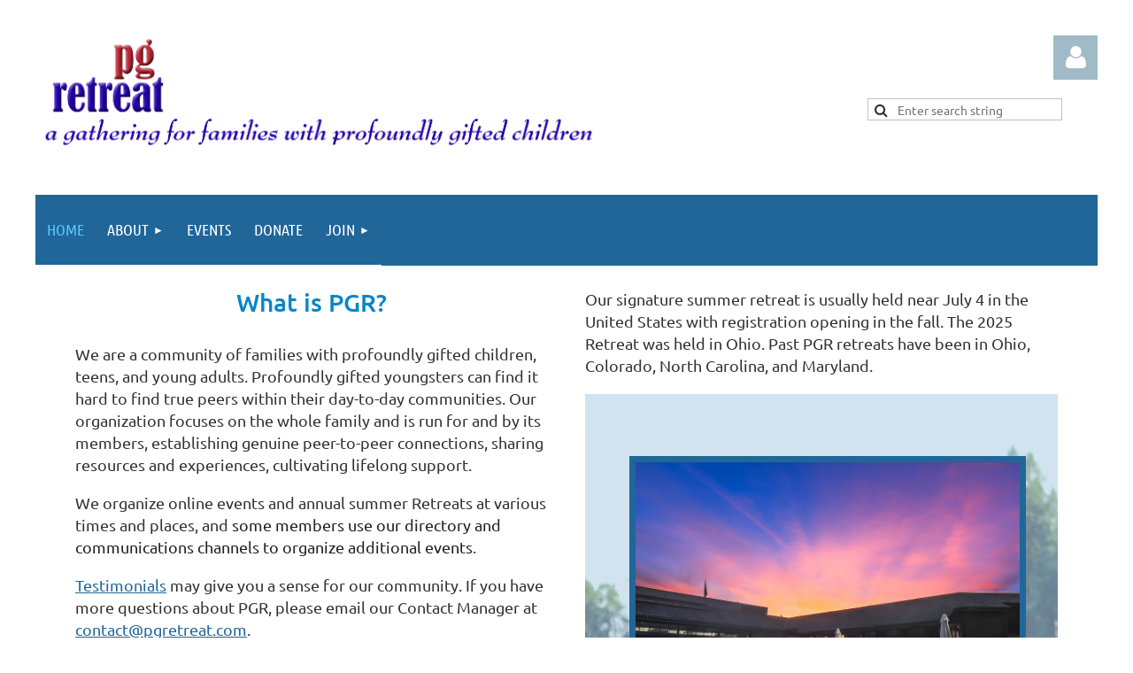

--- FILE ---
content_type: text/html; charset=utf-8
request_url: https://pgretreat.org/
body_size: 9728
content:
<!DOCTYPE html>
<html lang="en" class="no-js ">
	<head id="Head1">
		<link rel="stylesheet" type="text/css" href="https://kit-pro.fontawesome.com/releases/latest/css/pro.min.css" />
<meta name="viewport" content="width=device-width, initial-scale=1.0">
<link href="https://sf.wildapricot.org/BuiltTheme/tinted_tiles_azure.v3.0/current/e27b2eea/Styles/combined.css" rel="stylesheet" type="text/css" /><link href="https://pgretreat.org/resources/theme/customStyles.css?t=638338818647420000" rel="stylesheet" type="text/css" /><link href="https://live-sf.wildapricot.org/WebUI/built9.12.0-23d3d10/scripts/public/react/index-84b33b4.css" rel="stylesheet" type="text/css" /><link href="https://live-sf.wildapricot.org/WebUI/built9.12.0-23d3d10/css/shared/ui/shared-ui-compiled.css" rel="stylesheet" type="text/css" /><script type="text/javascript" language="javascript" id="idJavaScriptEnvironment">var bonaPage_BuildVer='9.12.0-23d3d10';
var bonaPage_AdminBackendUrl = '/admin/';
var bonaPage_StatRes='https://live-sf.wildapricot.org/WebUI/';
var bonaPage_InternalPageType = { isUndefinedPage : false,isWebPage : true,isAdminPage : false,isDialogPage : false,isSystemPage : false,isErrorPage : false,isError404Page : false };
var bonaPage_PageView = { isAnonymousView : true,isMemberView : false,isAdminView : false };
var WidgetMode = 0;
var bonaPage_IsUserAnonymous = true;
var bonaPage_ThemeVer='e27b2eea0638338818647420000'; var bonaPage_ThemeId = 'tinted_tiles_azure.v3.0'; var bonaPage_ThemeVersion = '3.0';
var bonaPage_id='1862640'; version_id='';
if (bonaPage_InternalPageType && (bonaPage_InternalPageType.isSystemPage || bonaPage_InternalPageType.isWebPage) && window.self !== window.top) { var success = true; try { var tmp = top.location.href; if (!tmp) { top.location = self.location; } } catch (err) { try { if (self != top) { top.location = self.location; } } catch (err) { try { if (self != top) { top = self; } success = false; } catch (err) { success = false; } } success = false; } if (!success) { window.onload = function() { document.open('text/html', 'replace'); document.write('<ht'+'ml><he'+'ad></he'+'ad><bo'+'dy><h1>Wrong document context!</h1></bo'+'dy></ht'+'ml>'); document.close(); } } }
try { function waMetricsGlobalHandler(args) { if (WA.topWindow.waMetricsOuterGlobalHandler && typeof(WA.topWindow.waMetricsOuterGlobalHandler) === 'function') { WA.topWindow.waMetricsOuterGlobalHandler(args); }}} catch(err) {}
 try { if (parent && parent.BonaPage) parent.BonaPage.implementBonaPage(window); } catch (err) { }
try { document.write('<style type="text/css"> .WaHideIfJSEnabled, .HideIfJSEnabled { display: none; } </style>'); } catch(err) {}
var bonaPage_WebPackRootPath = 'https://live-sf.wildapricot.org/WebUI/built9.12.0-23d3d10/scripts/public/react/';</script><script type="text/javascript" language="javascript" src="https://live-sf.wildapricot.org/WebUI/built9.12.0-23d3d10/scripts/shared/bonapagetop/bonapagetop-compiled.js" id="idBonaPageTop"></script><script type="text/javascript" language="javascript" src="https://live-sf.wildapricot.org/WebUI/built9.12.0-23d3d10/scripts/public/react/index-84b33b4.js" id="ReactPublicJs"></script><script type="text/javascript" language="javascript" src="https://live-sf.wildapricot.org/WebUI/built9.12.0-23d3d10/scripts/shared/ui/shared-ui-compiled.js" id="idSharedJs"></script><script type="text/javascript" language="javascript" src="https://live-sf.wildapricot.org/WebUI/built9.12.0-23d3d10/General.js" id=""></script><script type="text/javascript" language="javascript" src="https://sf.wildapricot.org/BuiltTheme/tinted_tiles_azure.v3.0/current/e27b2eea/Scripts/combined.js" id=""></script><title>PG Retreat - Home</title>
<meta name="Keywords" content="PGR, PGRetreat, PG Retreat, profoundly gifted, asynchronous development, twice exceptional, 2e"/><meta name="Description" content="A organization for families with profoundly gifted children, sponsoring an annual retreat." /><!-- generics -->
<link rel="icon" href="/resources/Pictures/Logos/favicons/favicon-32x32.png" sizes="32x32" />
<link rel="icon" href="/resources/Pictures/Logos/favicons/apple-icon-57x57.png" sizes="57x57" />
<link rel="icon" href="/resources/Pictures/Logos/favicons/apple-icon-76x76.png" sizes="76x76" />
<link rel="icon" href="/resources/Pictures/Logos/favicons/favicon-96x96.png" sizes="96x96" />
<link rel="shortcut icon" href="/resources/Pictures/Logos/favicons/favicon.ico" />

<!-- iOS -->
<link rel="apple-touch-icon" href="/resources/Pictures/Logos/favicons/apple-icon-152x152.png" sizes="152x152" />
<link rel="apple-touch-icon" href="/resources/Pictures/Logos/favicons/apple-icon-180x180.png" sizes="180x180" />

<!-- Windows 8 IE 10-->
<meta name="msapplication-TileColor" content="#FFFFFF" />
<meta name="msapplication-TileImage" content="/resources/Pictures/Logos/favicons/ms-icon-144x144.png" />

<!— Windows 8.1 + IE11 and above —>
<meta name="msapplication-config" content="/resources/Pictures/Logos/favicons/browserconfig.xml" /><link rel="search" type="application/opensearchdescription+xml" title="pgretreat.org" href="/opensearch.ashx" /></head>
	<body id="PAGEID_1862640" class="publicContentView LayoutMain">
<div class="mLayout layoutMain" id="mLayout">

<div class="mobilePanelContainer">
<div id="id_MobilePanel" data-componentId="MobilePanel" class="WaPlaceHolder WaPlaceHolderMobilePanel" style=""><div style=""><div id="id_QFpB82d" class="WaGadgetOnly WaGadgetMobilePanel  gadgetStyleNone" style="" data-componentId="QFpB82d" ><div class="mobilePanel">
	
	<div class="mobilePanelButton buttonMenu" title="Menu">Menu</div>
<div class="mobilePanelButton buttonLogin" title="Log in">Log in</div>
<div class="menuInner">
		<ul class="firstLevel">
<li class="sel ">
	<div class="item">
		<a href="https://pgretreat.org/" title="Home"><span>Home</span></a>
</div>
</li>
	
<li class=" dir">
	<div class="item">
		<a href="https://pgretreat.org/About" title="About"><span>About</span></a>
<ul class="secondLevel">
<li class=" ">
	<div class="item">
		<a href="https://pgretreat.org/Testimonials" title="Testimonials"><span>Testimonials</span></a>
</div>
</li>
	
<li class=" ">
	<div class="item">
		<a href="https://pgretreat.org/Values-Expectations" title="Values and Expectations"><span>Values and Expectations</span></a>
</div>
</li>
	
<li class=" ">
	<div class="item">
		<a href="https://pgretreat.org/Fiscal-Sponsorship" title="Fiscal Sponsorship"><span>Fiscal Sponsorship</span></a>
</div>
</li>
	
<li class=" ">
	<div class="item">
		<a href="https://pgretreat.org/Sitemap" title="Site Map"><span>Site Map</span></a>
</div>
</li>
	
</ul>
</div>
</li>
	
<li class=" ">
	<div class="item">
		<a href="https://pgretreat.org/Events" title="Events"><span>Events</span></a>
</div>
</li>
	
<li class=" ">
	<div class="item">
		<a href="https://pgretreat.org/Donate" title="Donate"><span>Donate</span></a>
</div>
</li>
	
<li class=" dir">
	<div class="item">
		<a href="https://pgretreat.org/Join" title="Join"><span>Join</span></a>
<ul class="secondLevel">
<li class=" ">
	<div class="item">
		<a href="https://pgretreat.org/Application" title="New Family Application"><span>New Family Application</span></a>
</div>
</li>
	
<li class=" ">
	<div class="item">
		<a href="https://pgretreat.org/PublicFlyer" title="Public Flyer"><span>Public Flyer</span></a>
</div>
</li>
	
<li class=" ">
	<div class="item">
		<a href="https://pgretreat.org/WebAccount" title="Member Profiles"><span>Member Profiles</span></a>
</div>
</li>
	
</ul>
</div>
</li>
	
</ul>
	</div>

	<div class="loginInner">
<div class="loginContainerForm oAuthIsfalse">
<form method="post" action="https://pgretreat.org/Sys/Login" id="id_QFpB82d_form" class="generalLoginBox"  data-disableInAdminMode="true">
<input type="hidden" name="ReturnUrl" id="id_QFpB82d_returnUrl" value="">
				<input type="hidden" name="browserData" id="id_QFpB82d_browserField">
<div class="loginUserName">
<div class="loginUserNameTextBox">
		<input name="email" type="text" maxlength="100" placeholder="Email"  id="id_QFpB82d_userName" tabindex="1" class="emailTextBoxControl"/>
	</div>
</div><div class="loginPassword">
<div class="loginPasswordTextBox">
		<input name="password" type="password" placeholder="Password" maxlength="50" id="id_QFpB82d_password" tabindex="2" class="passwordTextBoxControl" autocomplete="off"/>
	</div>
</div> 
    <input id="g-recaptcha-invisible_QFpB82d" name="g-recaptcha-invisible" value="recaptcha" type="hidden"/> 
    <div id="recapcha_placeholder_QFpB82d" style="display:none"></div>
    <span id="idReCaptchaValidator_QFpB82d" errorMessage="Please verify that you are not a robot" style="display:none" validatorType="method" ></span>
    <script>
        $("#idReCaptchaValidator_QFpB82d").on( "wavalidate", function(event, validationResult) {
            if (grecaptcha.getResponse(widgetId_QFpB82d).length == 0){
                grecaptcha.execute(widgetId_QFpB82d);	
                validationResult.shouldStopValidation = true;
                return;
            }

            validationResult.result = true;
        });
  
            var widgetId_QFpB82d;

            var onloadCallback_QFpB82d = function() {
                // Renders the HTML element with id 'recapcha_placeholder_QFpB82d' as a reCAPTCHA widget.
                // The id of the reCAPTCHA widget is assigned to 'widgetId_QFpB82d'.
                widgetId_QFpB82d = grecaptcha.render('recapcha_placeholder_QFpB82d', {
                'sitekey' : '6LfmM_UhAAAAAJSHT-BwkAlQgN0mMViOmaK7oEIV',
                'size': 'invisible',
                'callback': function(){
                    document.getElementById('g-recaptcha-invisible_QFpB82d').form.submit();
                },
                'theme' : 'light'
            });
        };
    </script>
	
    <script src="https://www.google.com/recaptcha/api.js?onload=onloadCallback_QFpB82d&render=explicit" async defer></script>

 <div class="loginActionRememberMe">
		<input id="id_QFpB82d_rememberMe" type="checkbox" name="rememberMe" tabindex="3" class="rememberMeCheckboxControl"/>
		<label for="id_QFpB82d_rememberMe">Remember me</label>
	</div>
<div class="loginPasswordForgot">
		<a href="https://pgretreat.org/Sys/ResetPasswordRequest">Forgot password</a>
	</div>
<div class="loginAction">
	<input type="submit" name="ctl03$ctl02$loginViewControl$loginControl$Login" value="Log in" id="id_QFpB82d_loginAction" onclick="if (!browserInfo.clientCookiesEnabled()) {alert('Warning: browser cookies disabled. Please enable them to use this website.'); return false;}" tabindex="4" class="loginButton loginButtonControl"/>
</div></form></div>
</div>

</div>

<script type="text/javascript">

jq$(function()
{
	var gadget = jq$('#id_QFpB82d'),
		menuContainer = gadget.find('.menuInner'),
		loginContainer = gadget.find('.loginInner');

	gadget.find('.buttonMenu').on("click",function()
	{
		menuContainer.toggle();
		loginContainer.hide();
		jq$(this).toggleClass('active');
        jq$('.buttonLogin').removeClass('active');
		return false;
	});

	gadget.find('.buttonLogin').on("click",function()
	{
		loginContainer.toggle();
		menuContainer.hide();
		jq$(this).toggleClass('active');
        jq$('.buttonMenu').removeClass('active');
		return false;
	});

	gadget.find('.mobilePanel').on("click",function(event)
	{
        if( !(jq$(event.target).parents('.loginInner').size() || event.target.className == 'loginInner') )
        {
            menuContainer.hide();
            loginContainer.hide();
            jq$('.buttonLogin').removeClass('active');
            jq$('.buttonMenu').removeClass('active');
        }

        event.stopPropagation();
	});

	jq$('body').on("click",function()
	{
		menuContainer.hide();
		loginContainer.hide();
		jq$('.buttonLogin').removeClass('active');
        jq$('.buttonMenu').removeClass('active');
	});


	// login
	var browserField = document.getElementById('id_QFpB82d' + '_browserField');

	if (browserField)
	{
		browserField.value = browserInfo.getBrowserCapabilitiesData();
	}

	jq$('#id_QFpB82d' + '_form').FormValidate();
	jq$('.WaGadgetMobilePanel form').attr('data-disableInAdminMode', 'false');

});

</script></div></div>
</div></div>

		<!-- header zone -->
		<div class="zonePlace zoneHeader1">
<div id="idHeaderContentHolder" data-componentId="Header" class="WaPlaceHolder WaPlaceHolderHeader" style=""><div style="padding-top:40px;"><div id="id_S6CyWvo" data-componentId="S6CyWvo" class="WaLayoutContainerOnly" style="margin-bottom:30px;"><table cellspacing="0" cellpadding="0" class="WaLayoutTable" style=""><tr data-componentId="S6CyWvo_row" class="WaLayoutRow"><td id="id_eN4R7DL" data-componentId="eN4R7DL" class="WaLayoutItem" style="width:75%;"><div id="id_Chq2A5j" class="WaLayoutPlaceHolder placeHolderContainer" data-componentId="Chq2A5j" style=""><div style=""><div id="id_NoWyxo8" class="WaGadgetOnly WaGadgetContent  gadgetStyleNone" style="margin-bottom:0px;background-color:transparent;" data-componentId="bwih1Ik" ><div class="gadgetStyleBody gadgetContentEditableArea" style="padding-bottom:5px;" data-editableArea="0" data-areaHeight="auto">
<h1 style="margin-bottom: 0px !important;"><a href="/WhatsHappening" title="What's Happening?"><img src="/resources/Pictures/PGR%20Logo/page-template-logo-2625x525.png" alt="" title="" border="0" width="640" height="128"></a><br></h1><font color="#E53737"><!--
    larger image - do not use - too big for mobile
    <img src="/resources/Pictures/Nonspecific%20public%20website%20images/PGR_banner_48-30-300dpi-1.png" alt="" title="PG Retreat, A community for families of Profoundly Gifted" border="0"></font> 
    
     fixed size sample - do not use
   src="/resources/Pictures/Nonspecific%20public%20website%20images/PGR_banner_48-30-300dpi-1.png" alt="" title="PG Retreat, A community for families" border="0" width="425" height="85"  --></font></div>
</div></div></div></td><td style="width:0px;display:none;" data-componentId="eN4R7DL_separator" class="WaLayoutSeparator"><div style="width: inherit;"></div></td><td id="id_lQm1Hlu" data-componentId="lQm1Hlu" class="WaLayoutItem" style="width:25%;"><div id="id_oNEh9TV" class="WaLayoutPlaceHolder placeHolderContainer" data-componentId="oNEh9TV" style=""><div style=""><div id="id_IOTD79t" class="WaGadgetFirst WaGadgetLoginButton  gadgetStyleNone" style="margin-top:0px;margin-bottom:0px;" data-componentId="IOTD79t" ><div class="alignRight unauthorized">
  <div class="loginContainer">
    <a class="loginLink" href="https://pgretreat.org/Sys/Login" title="Log in">Log in</a>
  </div>
  </div>
<script>
  jq$(function() {
    var gadgetId = jq$('#id_IOTD79t'),
        containerBox = gadgetId.find('.loginPanel'),
        loginLink = gadgetId.find('.loginLink'),
        transitionTime = 300;

    containerBox.isOpening = false;

    loginLink.on('click',function() {
      if (containerBox.css("visibility") == 'visible') {
        loginLink.removeClass('hover');
        containerBox.animate({ 'opacity': '0' }, transitionTime, function() {
          containerBox.css('visibility','hidden');
          containerBox.css('display','none');
        });
      } else {
        loginLink.addClass('hover');
        containerBox.isOpening = true;
        containerBox.css('display','block');
        containerBox.css('visibility','visible');
        containerBox.animate({ 'opacity': '1' }, transitionTime, function() {
          containerBox.isOpening = false;
        });
      }
    });
    
    containerBox.on('click', function(e) { e.stopPropagation(); });

    jq$('body').on('click',function() {
      if (containerBox.css("visibility") == 'visible' && !containerBox.isOpening) {
        loginLink.removeClass('hover');
        containerBox.animate({ 'opacity': '0' }, transitionTime, function() {
          containerBox.css('visibility','hidden');
          containerBox.css('display','none');
        });
      }
    });
  });
</script>
</div><div id="id_mEcUFwt" class="WaGadgetLast WaGadgetSiteSearch  gadgetStyleNone" style="margin-top:20px;" data-componentId="mEcUFwt" ><div class="gadgetStyleBody " style=""  data-areaHeight="auto">
<div class="searchBoxOuter alignCenter">
	<div class="searchBox">
<form method="post" action="https://pgretreat.org/Sys/Search" id="id_mEcUFwt_form" class="generalSearchBox"  data-disableInAdminMode="true">
<span class="searchBoxFieldContainer"><input class="searchBoxField" type="text" name="searchString" id="idid_mEcUFwt_searchBox" value="" maxlength="300" autocomplete="off"  placeholder="Enter search string"></span>
<div class="autoSuggestionBox" id="idid_mEcUFwt_resultDiv"></div>
</form></div>
	</div>
	<script type="text/javascript">
		(function(){

			function init()
			{
				var model = {};
				model.gadgetId = 'idid_mEcUFwt';
				model.searchBoxId = 'idid_mEcUFwt_searchBox';
				model.resultDivId = 'idid_mEcUFwt_resultDiv';
				model.selectedTypes = '7';
				model.searchTemplate = 'https://pgretreat.org/Sys/Search?q={0}&types={1}&page={2}';
				model.searchActionUrl = '/Sys/Search/DoSearch';
				model.GoToSearchPageTextTemplate = 'Search for &#39;{0}&#39;';
				model.autoSuggest = true;
				var WASiteSearch = new WASiteSearchGadget(model);
			}

			jq$(document).ready(init);
		}) ();
	</script>
</div>
</div></div></div></td></tr></table> </div></div>
</div></div>
		<div class="zonePlace zoneHeader2">
<div id="id_Header1" data-componentId="Header1" class="WaPlaceHolder WaPlaceHolderHeader1" style=""><div style="padding-top:0px;padding-right:0px;padding-bottom:0px;padding-left:0px;"><div id="id_JpFJ3Gl" data-componentId="UkHCj71" class="WaLayoutContainerFirst" style="background-color:#0054A6;"><table cellspacing="0" cellpadding="0" class="WaLayoutTable" style=""><tr data-componentId="JpFJ3Gl_row" class="WaLayoutRow"><td id="id_bBoPpMR" data-componentId="vEvhJbg" class="WaLayoutItem" style="width:100%;"></td></tr></table> </div><div id="id_yOhi7Wr" class="WaGadgetLast WaGadgetMenuHorizontal  gadgetStyleNone" style="" data-componentId="yOhi7Wr" ><div class="menuBackground"></div>
<div class="menuInner">
	<ul class="firstLevel">
<li class="sel ">
	<div class="item">
		<a href="https://pgretreat.org/" title="Home"><span>Home</span></a>
</div>
</li>
	
<li class=" dir">
	<div class="item">
		<a href="https://pgretreat.org/About" title="About"><span>About</span></a>
<ul class="secondLevel">
<li class=" ">
	<div class="item">
		<a href="https://pgretreat.org/Testimonials" title="Testimonials"><span>Testimonials</span></a>
</div>
</li>
	
<li class=" ">
	<div class="item">
		<a href="https://pgretreat.org/Values-Expectations" title="Values and Expectations"><span>Values and Expectations</span></a>
</div>
</li>
	
<li class=" ">
	<div class="item">
		<a href="https://pgretreat.org/Fiscal-Sponsorship" title="Fiscal Sponsorship"><span>Fiscal Sponsorship</span></a>
</div>
</li>
	
<li class=" ">
	<div class="item">
		<a href="https://pgretreat.org/Sitemap" title="Site Map"><span>Site Map</span></a>
</div>
</li>
	
</ul>
</div>
</li>
	
<li class=" ">
	<div class="item">
		<a href="https://pgretreat.org/Events" title="Events"><span>Events</span></a>
</div>
</li>
	
<li class=" ">
	<div class="item">
		<a href="https://pgretreat.org/Donate" title="Donate"><span>Donate</span></a>
</div>
</li>
	
<li class=" dir">
	<div class="item">
		<a href="https://pgretreat.org/Join" title="Join"><span>Join</span></a>
<ul class="secondLevel">
<li class=" ">
	<div class="item">
		<a href="https://pgretreat.org/Application" title="New Family Application"><span>New Family Application</span></a>
</div>
</li>
	
<li class=" ">
	<div class="item">
		<a href="https://pgretreat.org/PublicFlyer" title="Public Flyer"><span>Public Flyer</span></a>
</div>
</li>
	
<li class=" ">
	<div class="item">
		<a href="https://pgretreat.org/WebAccount" title="Member Profiles"><span>Member Profiles</span></a>
</div>
</li>
	
</ul>
</div>
</li>
	
</ul>
</div>


<script type="text/javascript">

	jq$(function()
	{

		WebFont.load({
			custom: {
				families: ['Ubuntu', 'Ubuntu condensed']
			},
			active: function()
			{
				resizeMenu();
			}
		});


		var gadgetHorMenu = jq$('#id_yOhi7Wr'),
			gadgetHorMenuContainer = gadgetHorMenu.find('.menuInner'),
			firstLevelMenu = gadgetHorMenu.find('ul.firstLevel'),
			holderInitialMenu = firstLevelMenu.children(),
			outsideItems = null,
			phantomElement = '<li class="phantom"><div class="item"><a href="#"><span>&#x2261;</span></a><ul class="secondLevel"></ul></div></li>',
			placeHolder = gadgetHorMenu.parents('.WaLayoutPlaceHolder'),
			placeHolderId = placeHolder && placeHolder.attr('data-componentId'),
			mobileState = false,
			isTouchSupported = !!(('ontouchstart' in window) || (window.DocumentTouch && document instanceof DocumentTouch) || (navigator.msPointerEnabled && navigator.msMaxTouchPoints));


		function resizeMenu()
		{
			var i,
				len,
				fitMenuWidth = 0,
				menuItemPhantomWidth = 80;

			firstLevelMenu.html( holderInitialMenu).removeClass('adapted').css({ width: 'auto' }); // restore initial menu

			if( firstLevelMenu.width() > gadgetHorMenuContainer.width() ) // if menu oversize
			{
				menuItemPhantomWidth = firstLevelMenu.addClass('adapted').append( phantomElement).children('.phantom').width();

				for( i = 0, len = holderInitialMenu.size(); i <= len; i++ )
				{
					fitMenuWidth += jq$( holderInitialMenu.get(i) ).width();

					if( fitMenuWidth + menuItemPhantomWidth > gadgetHorMenuContainer.width() )
					{
						outsideItems = firstLevelMenu.children(':gt('+(i-1)+'):not(.phantom)').remove();
						firstLevelMenu.find('.phantom > .item > ul').append( outsideItems);
						gadgetHorMenuContainer.css('overflow','visible');
						break;
					}
				}
				gadgetHorMenu.find('.phantom > .item > a').click(function(){ return false; });
			}

			disableFirstTouch();

			firstLevelMenu.css( 'width', '' ); // restore initial menu width
			firstLevelMenu.children().removeClass('last-child').eq(-1).addClass('last-child'); // add last-child mark
		}

		jq$(window).resize(function()
		{
			resizeMenu();
		});

		function onLayoutColumnResized(sender, args)
		{
			args = args || {};

			if (placeHolderId && (placeHolderId == args.leftColPlaceHolderId || placeHolderId == args.rightColPlaceHolderId))
			{
				resizeMenu();
			}
		}

		BonaPage.addPageStateHandler(BonaPage.PAGE_PARSED, function() { WA.Gadgets.LayoutColumnResized.addHandler(onLayoutColumnResized); });
		BonaPage.addPageStateHandler(BonaPage.PAGE_UNLOADED, function() { WA.Gadgets.LayoutColumnResized.removeHandler(onLayoutColumnResized); });


        function disableFirstTouch()
        {
          if (!isTouchSupported) return;

          jq$('#id_yOhi7Wr').find('.menuInner li.dir > .item > a').on( 'click', function(event)
          {
            if( !this.touchCounter )
              this.touchCounter = 0;

            if( this.touchCounter >= 1 )
            {
              this.touchCounter = 0;
              return true;
            }
            this.touchCounter++;

            if (!mobileState)
            {
              WA.stopEventDefault(event);
            }
          });

          jq$('#id_yOhi7Wr').find('.menuInner li.dir > .item > a').on( 'mouseout', function(event)
          {
            if( !this.touchCounter )
              this.touchCounter = 0;
            this.touchCounter = 0;
          });
        }

        disableFirstTouch();
	});
</script></div></div>
</div></div>
		<!-- /header zone -->

<!-- content zone -->
	<div class="zonePlace zoneContent">
<div id="idPrimaryContentBlock1Content" data-componentId="Content" class="WaPlaceHolder WaPlaceHolderContent" style=""><div style="padding-top:20px;padding-right:20px;padding-bottom:20px;padding-left:20px;"><div id="id_14JS7Cl" data-componentId="14JS7Cl" class="WaLayoutContainerOnly WaLegacyGrid" style="margin-top:0px;margin-right:5px;margin-bottom:0px;margin-left:5px;"><table cellspacing="0" cellpadding="0" class="WaLayoutTable" style=""><tr data-componentId="53a5878599244c12a401aad7" class="WaLayoutRow"><td id="id_53a5878599244c12a401aad8" data-componentId="53a5878599244c12a401aad8" class="WaLayoutItem" style="width:50%;"><div id="id_R9OKJgA" class="WaLayoutPlaceHolder placeHolderContainer" data-componentId="R9OKJgA" style=""><div style="padding-top:5px;padding-right:20px;padding-left:20px;"><div id="id_1q8iYwK" class="WaGadgetFirst WaGadgetContent WaLegacyContentGadget gadgetStyleNone" style="" data-componentId="1q8iYwK" ><div class="gadgetStyleBody gadgetContentEditableArea" style="" data-editableArea="0" data-areaHeight="auto">
<h2 align="center">What is PGR?</h2>

<p>We are a community of families with profoundly gifted children, teens, and young adults. Profoundly gifted youngsters can find it hard to find true peers within their day-to-day communities. Our organization focuses on the whole family and is run for and by its members, establishing genuine peer-to-peer connections, sharing resources and experiences, cultivating lifelong support.</p>

<p>We organize online events and annual summer Retreats at various times and places, and <span style="background-color: rgb(255, 255, 255);"><font color="#222222">some members use our directory and communications channels to organize additional events</font></span>.</p>

<p><a href="/Testimonials" title="Link to Testimonials">Testimonials</a> may give you a sense for our community. If you have more questions about PGR, please email our Contact Manager at <a title="Email Link to Contact PGR" href="mailto:contact@pgretreat.com">contact@pgretreat.com</a>.<br><br></p></div>
</div><div id="id_6NIP1wM" class="WaGadgetLast WaGadgetContent WaLegacyContentGadget gadgetStyleNone" style="margin-bottom:0px;" data-componentId="6NIP1wM" ><div class="gadgetStyleBody gadgetContentEditableArea" style="" data-editableArea="0" data-areaHeight="auto">
<h2 align="center">Membership</h2><p>Applications are reviewed ten months of the year and includes completing a profile describing your child(ren)'s characteristics. Our private, professional review process aims to ensure a good fit between member families and the PGR population.<br><br></p><p align="center"><font><strong style=""><a href="/Application" title="Link to New Family Membership Application" class="stylizedButton buttonStyle001" style=""><font style="font-size: 28px;">Application Info</font></a></strong></font></p><p><br></p><p>PGR families connect and support one another year-round.&nbsp;Regardless of your ability to participate in one of our summer retreats, please do consider joining us.</p></div>
</div></div></div></td><td style="width:2px;" data-componentId="53a5878599244c12a401aad8_separator" class="WaLayoutSeparator"><div style="width: inherit;"></div></td><td id="id_53a5878599244c12a401aad9" data-componentId="53a5878599244c12a401aad9" class="WaLayoutItem" style="width:50%;"><div id="id_9dccdrK" class="WaLayoutPlaceHolder placeHolderContainer" data-componentId="9dccdrK" style=""><div style="padding-top:5px;padding-right:20px;padding-left:20px;"><div id="id_dQgVsjC" class="WaGadgetFirst WaGadgetContent  gadgetStyleNone" style="" data-componentId="dQgVsjC" ><div class="gadgetStyleBody gadgetContentEditableArea" style="" data-editableArea="0" data-areaHeight="auto">
<p>Our signature summer retreat is usually held near July 4 in the United States with registration opening in the fall. The&nbsp;<span>2025 Retreat</span>&nbsp;was held in Ohio.&nbsp;<span>Past PGR retreats have been in Ohio, Colorado, North Carolina, and Maryland.&nbsp;</span></p></div>
</div><div id="id_jUuBEgl" class="WaGadget WaGadgetContent  gadgetStyleNone" style="margin-top:10px;background-image:url(&#39;https://sf.wildapricot.org/ThemeSharedRes/HeaderBackgroundImages/tinted_tiles_azure_01.jpg&#39;);background-position:left top;background-color:#206699;" data-componentId="jUuBEgl" ><div class="gadgetStyleBody gadgetContentEditableArea" style="padding-top:5px;" data-editableArea="0" data-areaHeight="auto">
<!-- at least Macrh 2025 - July 2025 image used: 
<img src="/resources/Pictures/DC-Ohio/DC-outdoorSeat_5896bw-c.jpg" alt="outside conversation area in summer" title="chairs around firepit" border="7" style="margin-left: auto; margin-right: auto; display: block; border-color: rgb(32, 102, 153);"><br></p>
-->
<img src="/resources//Pictures/DC-Ohio/DC-sunset-fbRts-c.jpg" alt="purple sunset at Deer Creek" title="Sunset at Deer Creek" border="7" style="margin: 65px 50px 0px; display: block; border-color: rgb(32, 102, 153);" width="434" height="307"><br>

<p><br>
<br></p><!-- Some recent HISTORY NOTES: 
rainbow parachute  src="/resources/Pictures/breck25.jpg"  -->
<!-- <img src="/resources/Pictures/EP/EPY-TS-30-180948053_10225736678_n.jpeg" alt=" title=" border="0" style="margin-left: auto; margin-right: auto; display: block; border-color: rgb(44, 50, 54);"> -->
<!--  initial DCL Ohio photo, JUly 11 - October 11, 2023 
<img src="/resources/Pictures/DC-Ohio/Retreat-sunset-crop.jpg" alt="" title="" border="0">
-->
<!-- new Deer Creek Lodge posted 10/12/2023 with announce of reg open date 10/19/2023 --></div>
</div><div id="id_t7fIHUz" class="WaGadgetLast WaGadgetContent  gadgetStyleNone" style="" data-componentId="t7fIHUz" ><div class="gadgetStyleBody gadgetContentEditableArea" style="padding-right:10px;padding-left:10px;" data-editableArea="0" data-areaHeight="auto">
<table width="96%" cellpadding="0" cellspacing="0" watable="1" class="contStyleExcSimpleTable" style="border-collapse: collapse; border-style: solid; border-width: 3px;" align="center">
  <tbody>
    <tr>
      <td style="border-style: solid; border-width: 3px;" valign="top">
        <h2 align="center"><br>
        Member Announcements</h2>

        <div style="line-height: 25px; margin-left: 2em">
          <ul>
            <li>Login to catch up with our <strong>Announcement</strong> page.<br>
            <br></li>

            <li><strong>HIVE:</strong> Virtual Events virtually year-round.<br>
            <br></li>

            <li>New Board terms start September 1. Application deadline for YA and At Large directors is August 10th.<br>
            <br></li>
          </ul>
        </div>
      </td>
    </tr>
  </tbody>
</table></div>
</div></div></div></td></tr></table> </div></div>
</div></div>
	<!-- /content zone -->

<!-- footer zone -->
		<div class="zonePlace zoneFooter1">
</div>
		<div class="zonePlace zoneFooter2">
<div id="id_Footer1" data-componentId="Footer1" class="WaPlaceHolder WaPlaceHolderFooter1" style="background-color:#599FD2;"><div style=""><div id="id_2cypJIo" data-componentId="2cypJIo" class="WaLayoutContainerOnly" style="background-color:#206699;"><table cellspacing="0" cellpadding="0" class="WaLayoutTable" style=""><tr data-componentId="2cypJIo_row" class="WaLayoutRow"><td id="id_7XF2BQX" data-componentId="7XF2BQX" class="WaLayoutItem" style="width:32%;"><div id="id_Eh1nqTx" class="WaLayoutPlaceHolder placeHolderContainer" data-componentId="Eh1nqTx" style=""><div style=""><div id="idFooterContent" class="WaGadgetOnly WaGadgetContent footerContent gadgetStyleNone" style="margin-top:10px;margin-bottom:10px;margin-left:10px;" data-componentId="VeHj7aS" ><div class="gadgetStyleBody gadgetContentEditableArea" style="padding-top:10px;" data-editableArea="0" data-areaHeight="auto">
<p style="line-height: 30px;"><span id="idFooterDefaultText"><font color="#FFFFFF" style="font-size: 15px;">&nbsp; © PGRetreat 2010 - 2025</font></span></p></div>
</div></div></div></td><td style="width:10px;" data-componentId="7XF2BQX_separator" class="WaLayoutSeparator"><div style="width: inherit;"></div></td><td id="id_Q6kKHHM" data-componentId="Q6kKHHM" class="WaLayoutItem" style="width:33%;"><div id="id_4VWhRBa" class="WaLayoutPlaceHolder placeHolderContainer" data-componentId="4VWhRBa" style=""><div style=""><div id="id_xtGwEfL" class="WaGadgetOnly WaGadgetContent  gadgetStyleNone" style="margin-top:10px;margin-bottom:10px;" data-componentId="xtGwEfL" ><div class="gadgetStyleBody gadgetContentEditableArea" style="padding-top:10px;" data-editableArea="0" data-areaHeight="auto">
<style>a { text-decoration: none; border-bottom:1px solid white; }</style>

<div align="center" style="line-height: 30px;"><strong><a href="#top" style="font-size: 15px;"><font color="#FFFFFF">Back to Top.</font></a>&nbsp; </strong><font font-size:="" color="#FFFFFF" style="font-size: 15px;">Site search in top right under login icon.</font>
</div></div>
</div></div></div></td><td style="width:10px;" data-componentId="Q6kKHHM_separator" class="WaLayoutSeparator"><div style="width: inherit;"></div></td><td id="id_qg3uRjG" data-componentId="qg3uRjG" class="WaLayoutItem" style="width:34%;"><div id="id_N5nCEu3" class="WaLayoutPlaceHolder placeHolderContainer" data-componentId="N5nCEu3" style=""><div style=""><div id="id_e9FJ1ND" class="WaGadgetOnly WaGadgetContent  gadgetStyleNone" style="margin-top:10px;margin-right:10px;margin-bottom:10px;" data-componentId="R1RymT2" ><div class="gadgetStyleBody gadgetContentEditableArea" style="" data-editableArea="0" data-areaHeight="auto">
<style>a { text-decoration: none; border-bottom:1px solid white; }</style>

<div align="right" style="line-height: 22px;">
  <font style="font-size: 15px;" color="#FFFFFF"><em>For tech support, email:</em> <a href="mailto:webAdmin@PGRetreat.com" title="Tech support email" target="_blank"><font color="#FFFFFF">WebAdmin@pgretreat.com</font></a>&nbsp;<br>
  <!-- PGR orange as of October 2023: #FF5722 -->
   <em>Otherwise email:</em> <a href="mailto:contact@PGRetreat.com" title="Contact email link" target="_blank"><font color="#FFFFFF">contact@pgretreat.com</font></a>&nbsp;</font>
</div></div>
</div></div></div></td></tr></table> </div></div>
</div></div>

<div class="zonePlace zoneWAbranding">
				<div class="WABranding">
<div id="idFooterPoweredByContainer">
	<span id="idFooterPoweredByWA">
Powered by <a href="http://www.wildapricot.com" target="_blank">Wild Apricot</a> Membership Software</span>
</div>
</div>
			</div>
<!-- /footer zone -->
<div id="idCustomJsContainer" class="cnCustomJsContainer">
<script type="text/javascript">
try
{
    

  if (-1 == window.location.hostname.indexOf("pgretreat.org")) {
     window.location.assign('https://pgretreat.org' + window.location.pathname); 
  }

  var _gaq = _gaq || [];
  _gaq.push(['_setAccount', 'UA-24138783-2']);
  _gaq.push(['_trackPageview']);

  (function() {
    var ga = document.createElement('script'); ga.type = 'text/javascript'; ga.async = true;
    ga.src = ('https:' == document.location.protocol ? 'https://ssl' : 'http://www') + '.google-analytics.com/ga.js';
    var s = document.getElementsByTagName('script')[0]; s.parentNode.insertBefore(ga, s);
  })();


}
catch(err)
{}</script>

<!-- Google tag (gtag.js) -->
<script async src="https://www.googletagmanager.com/gtag/js?id=G-SSWTE1CYEC">
try
{
    
}
catch(err)
{}</script>
<script>
try
{
    
  window.dataLayer = window.dataLayer || [];
  function gtag(){dataLayer.push(arguments);}
  gtag('js', new Date());

  gtag('config', 'G-SSWTE1CYEC');

}
catch(err)
{}</script></div>
</div></body>
</html>
<script type="text/javascript">if (window.BonaPage && BonaPage.setPageState) { BonaPage.setPageState(BonaPage.PAGE_PARSED); }</script>

--- FILE ---
content_type: text/html; charset=utf-8
request_url: https://www.google.com/recaptcha/api2/anchor?ar=1&k=6LfmM_UhAAAAAJSHT-BwkAlQgN0mMViOmaK7oEIV&co=aHR0cHM6Ly9wZ3JldHJlYXQub3JnOjQ0Mw..&hl=en&v=PoyoqOPhxBO7pBk68S4YbpHZ&theme=light&size=invisible&anchor-ms=20000&execute-ms=30000&cb=j31nrlkzeice
body_size: 49458
content:
<!DOCTYPE HTML><html dir="ltr" lang="en"><head><meta http-equiv="Content-Type" content="text/html; charset=UTF-8">
<meta http-equiv="X-UA-Compatible" content="IE=edge">
<title>reCAPTCHA</title>
<style type="text/css">
/* cyrillic-ext */
@font-face {
  font-family: 'Roboto';
  font-style: normal;
  font-weight: 400;
  font-stretch: 100%;
  src: url(//fonts.gstatic.com/s/roboto/v48/KFO7CnqEu92Fr1ME7kSn66aGLdTylUAMa3GUBHMdazTgWw.woff2) format('woff2');
  unicode-range: U+0460-052F, U+1C80-1C8A, U+20B4, U+2DE0-2DFF, U+A640-A69F, U+FE2E-FE2F;
}
/* cyrillic */
@font-face {
  font-family: 'Roboto';
  font-style: normal;
  font-weight: 400;
  font-stretch: 100%;
  src: url(//fonts.gstatic.com/s/roboto/v48/KFO7CnqEu92Fr1ME7kSn66aGLdTylUAMa3iUBHMdazTgWw.woff2) format('woff2');
  unicode-range: U+0301, U+0400-045F, U+0490-0491, U+04B0-04B1, U+2116;
}
/* greek-ext */
@font-face {
  font-family: 'Roboto';
  font-style: normal;
  font-weight: 400;
  font-stretch: 100%;
  src: url(//fonts.gstatic.com/s/roboto/v48/KFO7CnqEu92Fr1ME7kSn66aGLdTylUAMa3CUBHMdazTgWw.woff2) format('woff2');
  unicode-range: U+1F00-1FFF;
}
/* greek */
@font-face {
  font-family: 'Roboto';
  font-style: normal;
  font-weight: 400;
  font-stretch: 100%;
  src: url(//fonts.gstatic.com/s/roboto/v48/KFO7CnqEu92Fr1ME7kSn66aGLdTylUAMa3-UBHMdazTgWw.woff2) format('woff2');
  unicode-range: U+0370-0377, U+037A-037F, U+0384-038A, U+038C, U+038E-03A1, U+03A3-03FF;
}
/* math */
@font-face {
  font-family: 'Roboto';
  font-style: normal;
  font-weight: 400;
  font-stretch: 100%;
  src: url(//fonts.gstatic.com/s/roboto/v48/KFO7CnqEu92Fr1ME7kSn66aGLdTylUAMawCUBHMdazTgWw.woff2) format('woff2');
  unicode-range: U+0302-0303, U+0305, U+0307-0308, U+0310, U+0312, U+0315, U+031A, U+0326-0327, U+032C, U+032F-0330, U+0332-0333, U+0338, U+033A, U+0346, U+034D, U+0391-03A1, U+03A3-03A9, U+03B1-03C9, U+03D1, U+03D5-03D6, U+03F0-03F1, U+03F4-03F5, U+2016-2017, U+2034-2038, U+203C, U+2040, U+2043, U+2047, U+2050, U+2057, U+205F, U+2070-2071, U+2074-208E, U+2090-209C, U+20D0-20DC, U+20E1, U+20E5-20EF, U+2100-2112, U+2114-2115, U+2117-2121, U+2123-214F, U+2190, U+2192, U+2194-21AE, U+21B0-21E5, U+21F1-21F2, U+21F4-2211, U+2213-2214, U+2216-22FF, U+2308-230B, U+2310, U+2319, U+231C-2321, U+2336-237A, U+237C, U+2395, U+239B-23B7, U+23D0, U+23DC-23E1, U+2474-2475, U+25AF, U+25B3, U+25B7, U+25BD, U+25C1, U+25CA, U+25CC, U+25FB, U+266D-266F, U+27C0-27FF, U+2900-2AFF, U+2B0E-2B11, U+2B30-2B4C, U+2BFE, U+3030, U+FF5B, U+FF5D, U+1D400-1D7FF, U+1EE00-1EEFF;
}
/* symbols */
@font-face {
  font-family: 'Roboto';
  font-style: normal;
  font-weight: 400;
  font-stretch: 100%;
  src: url(//fonts.gstatic.com/s/roboto/v48/KFO7CnqEu92Fr1ME7kSn66aGLdTylUAMaxKUBHMdazTgWw.woff2) format('woff2');
  unicode-range: U+0001-000C, U+000E-001F, U+007F-009F, U+20DD-20E0, U+20E2-20E4, U+2150-218F, U+2190, U+2192, U+2194-2199, U+21AF, U+21E6-21F0, U+21F3, U+2218-2219, U+2299, U+22C4-22C6, U+2300-243F, U+2440-244A, U+2460-24FF, U+25A0-27BF, U+2800-28FF, U+2921-2922, U+2981, U+29BF, U+29EB, U+2B00-2BFF, U+4DC0-4DFF, U+FFF9-FFFB, U+10140-1018E, U+10190-1019C, U+101A0, U+101D0-101FD, U+102E0-102FB, U+10E60-10E7E, U+1D2C0-1D2D3, U+1D2E0-1D37F, U+1F000-1F0FF, U+1F100-1F1AD, U+1F1E6-1F1FF, U+1F30D-1F30F, U+1F315, U+1F31C, U+1F31E, U+1F320-1F32C, U+1F336, U+1F378, U+1F37D, U+1F382, U+1F393-1F39F, U+1F3A7-1F3A8, U+1F3AC-1F3AF, U+1F3C2, U+1F3C4-1F3C6, U+1F3CA-1F3CE, U+1F3D4-1F3E0, U+1F3ED, U+1F3F1-1F3F3, U+1F3F5-1F3F7, U+1F408, U+1F415, U+1F41F, U+1F426, U+1F43F, U+1F441-1F442, U+1F444, U+1F446-1F449, U+1F44C-1F44E, U+1F453, U+1F46A, U+1F47D, U+1F4A3, U+1F4B0, U+1F4B3, U+1F4B9, U+1F4BB, U+1F4BF, U+1F4C8-1F4CB, U+1F4D6, U+1F4DA, U+1F4DF, U+1F4E3-1F4E6, U+1F4EA-1F4ED, U+1F4F7, U+1F4F9-1F4FB, U+1F4FD-1F4FE, U+1F503, U+1F507-1F50B, U+1F50D, U+1F512-1F513, U+1F53E-1F54A, U+1F54F-1F5FA, U+1F610, U+1F650-1F67F, U+1F687, U+1F68D, U+1F691, U+1F694, U+1F698, U+1F6AD, U+1F6B2, U+1F6B9-1F6BA, U+1F6BC, U+1F6C6-1F6CF, U+1F6D3-1F6D7, U+1F6E0-1F6EA, U+1F6F0-1F6F3, U+1F6F7-1F6FC, U+1F700-1F7FF, U+1F800-1F80B, U+1F810-1F847, U+1F850-1F859, U+1F860-1F887, U+1F890-1F8AD, U+1F8B0-1F8BB, U+1F8C0-1F8C1, U+1F900-1F90B, U+1F93B, U+1F946, U+1F984, U+1F996, U+1F9E9, U+1FA00-1FA6F, U+1FA70-1FA7C, U+1FA80-1FA89, U+1FA8F-1FAC6, U+1FACE-1FADC, U+1FADF-1FAE9, U+1FAF0-1FAF8, U+1FB00-1FBFF;
}
/* vietnamese */
@font-face {
  font-family: 'Roboto';
  font-style: normal;
  font-weight: 400;
  font-stretch: 100%;
  src: url(//fonts.gstatic.com/s/roboto/v48/KFO7CnqEu92Fr1ME7kSn66aGLdTylUAMa3OUBHMdazTgWw.woff2) format('woff2');
  unicode-range: U+0102-0103, U+0110-0111, U+0128-0129, U+0168-0169, U+01A0-01A1, U+01AF-01B0, U+0300-0301, U+0303-0304, U+0308-0309, U+0323, U+0329, U+1EA0-1EF9, U+20AB;
}
/* latin-ext */
@font-face {
  font-family: 'Roboto';
  font-style: normal;
  font-weight: 400;
  font-stretch: 100%;
  src: url(//fonts.gstatic.com/s/roboto/v48/KFO7CnqEu92Fr1ME7kSn66aGLdTylUAMa3KUBHMdazTgWw.woff2) format('woff2');
  unicode-range: U+0100-02BA, U+02BD-02C5, U+02C7-02CC, U+02CE-02D7, U+02DD-02FF, U+0304, U+0308, U+0329, U+1D00-1DBF, U+1E00-1E9F, U+1EF2-1EFF, U+2020, U+20A0-20AB, U+20AD-20C0, U+2113, U+2C60-2C7F, U+A720-A7FF;
}
/* latin */
@font-face {
  font-family: 'Roboto';
  font-style: normal;
  font-weight: 400;
  font-stretch: 100%;
  src: url(//fonts.gstatic.com/s/roboto/v48/KFO7CnqEu92Fr1ME7kSn66aGLdTylUAMa3yUBHMdazQ.woff2) format('woff2');
  unicode-range: U+0000-00FF, U+0131, U+0152-0153, U+02BB-02BC, U+02C6, U+02DA, U+02DC, U+0304, U+0308, U+0329, U+2000-206F, U+20AC, U+2122, U+2191, U+2193, U+2212, U+2215, U+FEFF, U+FFFD;
}
/* cyrillic-ext */
@font-face {
  font-family: 'Roboto';
  font-style: normal;
  font-weight: 500;
  font-stretch: 100%;
  src: url(//fonts.gstatic.com/s/roboto/v48/KFO7CnqEu92Fr1ME7kSn66aGLdTylUAMa3GUBHMdazTgWw.woff2) format('woff2');
  unicode-range: U+0460-052F, U+1C80-1C8A, U+20B4, U+2DE0-2DFF, U+A640-A69F, U+FE2E-FE2F;
}
/* cyrillic */
@font-face {
  font-family: 'Roboto';
  font-style: normal;
  font-weight: 500;
  font-stretch: 100%;
  src: url(//fonts.gstatic.com/s/roboto/v48/KFO7CnqEu92Fr1ME7kSn66aGLdTylUAMa3iUBHMdazTgWw.woff2) format('woff2');
  unicode-range: U+0301, U+0400-045F, U+0490-0491, U+04B0-04B1, U+2116;
}
/* greek-ext */
@font-face {
  font-family: 'Roboto';
  font-style: normal;
  font-weight: 500;
  font-stretch: 100%;
  src: url(//fonts.gstatic.com/s/roboto/v48/KFO7CnqEu92Fr1ME7kSn66aGLdTylUAMa3CUBHMdazTgWw.woff2) format('woff2');
  unicode-range: U+1F00-1FFF;
}
/* greek */
@font-face {
  font-family: 'Roboto';
  font-style: normal;
  font-weight: 500;
  font-stretch: 100%;
  src: url(//fonts.gstatic.com/s/roboto/v48/KFO7CnqEu92Fr1ME7kSn66aGLdTylUAMa3-UBHMdazTgWw.woff2) format('woff2');
  unicode-range: U+0370-0377, U+037A-037F, U+0384-038A, U+038C, U+038E-03A1, U+03A3-03FF;
}
/* math */
@font-face {
  font-family: 'Roboto';
  font-style: normal;
  font-weight: 500;
  font-stretch: 100%;
  src: url(//fonts.gstatic.com/s/roboto/v48/KFO7CnqEu92Fr1ME7kSn66aGLdTylUAMawCUBHMdazTgWw.woff2) format('woff2');
  unicode-range: U+0302-0303, U+0305, U+0307-0308, U+0310, U+0312, U+0315, U+031A, U+0326-0327, U+032C, U+032F-0330, U+0332-0333, U+0338, U+033A, U+0346, U+034D, U+0391-03A1, U+03A3-03A9, U+03B1-03C9, U+03D1, U+03D5-03D6, U+03F0-03F1, U+03F4-03F5, U+2016-2017, U+2034-2038, U+203C, U+2040, U+2043, U+2047, U+2050, U+2057, U+205F, U+2070-2071, U+2074-208E, U+2090-209C, U+20D0-20DC, U+20E1, U+20E5-20EF, U+2100-2112, U+2114-2115, U+2117-2121, U+2123-214F, U+2190, U+2192, U+2194-21AE, U+21B0-21E5, U+21F1-21F2, U+21F4-2211, U+2213-2214, U+2216-22FF, U+2308-230B, U+2310, U+2319, U+231C-2321, U+2336-237A, U+237C, U+2395, U+239B-23B7, U+23D0, U+23DC-23E1, U+2474-2475, U+25AF, U+25B3, U+25B7, U+25BD, U+25C1, U+25CA, U+25CC, U+25FB, U+266D-266F, U+27C0-27FF, U+2900-2AFF, U+2B0E-2B11, U+2B30-2B4C, U+2BFE, U+3030, U+FF5B, U+FF5D, U+1D400-1D7FF, U+1EE00-1EEFF;
}
/* symbols */
@font-face {
  font-family: 'Roboto';
  font-style: normal;
  font-weight: 500;
  font-stretch: 100%;
  src: url(//fonts.gstatic.com/s/roboto/v48/KFO7CnqEu92Fr1ME7kSn66aGLdTylUAMaxKUBHMdazTgWw.woff2) format('woff2');
  unicode-range: U+0001-000C, U+000E-001F, U+007F-009F, U+20DD-20E0, U+20E2-20E4, U+2150-218F, U+2190, U+2192, U+2194-2199, U+21AF, U+21E6-21F0, U+21F3, U+2218-2219, U+2299, U+22C4-22C6, U+2300-243F, U+2440-244A, U+2460-24FF, U+25A0-27BF, U+2800-28FF, U+2921-2922, U+2981, U+29BF, U+29EB, U+2B00-2BFF, U+4DC0-4DFF, U+FFF9-FFFB, U+10140-1018E, U+10190-1019C, U+101A0, U+101D0-101FD, U+102E0-102FB, U+10E60-10E7E, U+1D2C0-1D2D3, U+1D2E0-1D37F, U+1F000-1F0FF, U+1F100-1F1AD, U+1F1E6-1F1FF, U+1F30D-1F30F, U+1F315, U+1F31C, U+1F31E, U+1F320-1F32C, U+1F336, U+1F378, U+1F37D, U+1F382, U+1F393-1F39F, U+1F3A7-1F3A8, U+1F3AC-1F3AF, U+1F3C2, U+1F3C4-1F3C6, U+1F3CA-1F3CE, U+1F3D4-1F3E0, U+1F3ED, U+1F3F1-1F3F3, U+1F3F5-1F3F7, U+1F408, U+1F415, U+1F41F, U+1F426, U+1F43F, U+1F441-1F442, U+1F444, U+1F446-1F449, U+1F44C-1F44E, U+1F453, U+1F46A, U+1F47D, U+1F4A3, U+1F4B0, U+1F4B3, U+1F4B9, U+1F4BB, U+1F4BF, U+1F4C8-1F4CB, U+1F4D6, U+1F4DA, U+1F4DF, U+1F4E3-1F4E6, U+1F4EA-1F4ED, U+1F4F7, U+1F4F9-1F4FB, U+1F4FD-1F4FE, U+1F503, U+1F507-1F50B, U+1F50D, U+1F512-1F513, U+1F53E-1F54A, U+1F54F-1F5FA, U+1F610, U+1F650-1F67F, U+1F687, U+1F68D, U+1F691, U+1F694, U+1F698, U+1F6AD, U+1F6B2, U+1F6B9-1F6BA, U+1F6BC, U+1F6C6-1F6CF, U+1F6D3-1F6D7, U+1F6E0-1F6EA, U+1F6F0-1F6F3, U+1F6F7-1F6FC, U+1F700-1F7FF, U+1F800-1F80B, U+1F810-1F847, U+1F850-1F859, U+1F860-1F887, U+1F890-1F8AD, U+1F8B0-1F8BB, U+1F8C0-1F8C1, U+1F900-1F90B, U+1F93B, U+1F946, U+1F984, U+1F996, U+1F9E9, U+1FA00-1FA6F, U+1FA70-1FA7C, U+1FA80-1FA89, U+1FA8F-1FAC6, U+1FACE-1FADC, U+1FADF-1FAE9, U+1FAF0-1FAF8, U+1FB00-1FBFF;
}
/* vietnamese */
@font-face {
  font-family: 'Roboto';
  font-style: normal;
  font-weight: 500;
  font-stretch: 100%;
  src: url(//fonts.gstatic.com/s/roboto/v48/KFO7CnqEu92Fr1ME7kSn66aGLdTylUAMa3OUBHMdazTgWw.woff2) format('woff2');
  unicode-range: U+0102-0103, U+0110-0111, U+0128-0129, U+0168-0169, U+01A0-01A1, U+01AF-01B0, U+0300-0301, U+0303-0304, U+0308-0309, U+0323, U+0329, U+1EA0-1EF9, U+20AB;
}
/* latin-ext */
@font-face {
  font-family: 'Roboto';
  font-style: normal;
  font-weight: 500;
  font-stretch: 100%;
  src: url(//fonts.gstatic.com/s/roboto/v48/KFO7CnqEu92Fr1ME7kSn66aGLdTylUAMa3KUBHMdazTgWw.woff2) format('woff2');
  unicode-range: U+0100-02BA, U+02BD-02C5, U+02C7-02CC, U+02CE-02D7, U+02DD-02FF, U+0304, U+0308, U+0329, U+1D00-1DBF, U+1E00-1E9F, U+1EF2-1EFF, U+2020, U+20A0-20AB, U+20AD-20C0, U+2113, U+2C60-2C7F, U+A720-A7FF;
}
/* latin */
@font-face {
  font-family: 'Roboto';
  font-style: normal;
  font-weight: 500;
  font-stretch: 100%;
  src: url(//fonts.gstatic.com/s/roboto/v48/KFO7CnqEu92Fr1ME7kSn66aGLdTylUAMa3yUBHMdazQ.woff2) format('woff2');
  unicode-range: U+0000-00FF, U+0131, U+0152-0153, U+02BB-02BC, U+02C6, U+02DA, U+02DC, U+0304, U+0308, U+0329, U+2000-206F, U+20AC, U+2122, U+2191, U+2193, U+2212, U+2215, U+FEFF, U+FFFD;
}
/* cyrillic-ext */
@font-face {
  font-family: 'Roboto';
  font-style: normal;
  font-weight: 900;
  font-stretch: 100%;
  src: url(//fonts.gstatic.com/s/roboto/v48/KFO7CnqEu92Fr1ME7kSn66aGLdTylUAMa3GUBHMdazTgWw.woff2) format('woff2');
  unicode-range: U+0460-052F, U+1C80-1C8A, U+20B4, U+2DE0-2DFF, U+A640-A69F, U+FE2E-FE2F;
}
/* cyrillic */
@font-face {
  font-family: 'Roboto';
  font-style: normal;
  font-weight: 900;
  font-stretch: 100%;
  src: url(//fonts.gstatic.com/s/roboto/v48/KFO7CnqEu92Fr1ME7kSn66aGLdTylUAMa3iUBHMdazTgWw.woff2) format('woff2');
  unicode-range: U+0301, U+0400-045F, U+0490-0491, U+04B0-04B1, U+2116;
}
/* greek-ext */
@font-face {
  font-family: 'Roboto';
  font-style: normal;
  font-weight: 900;
  font-stretch: 100%;
  src: url(//fonts.gstatic.com/s/roboto/v48/KFO7CnqEu92Fr1ME7kSn66aGLdTylUAMa3CUBHMdazTgWw.woff2) format('woff2');
  unicode-range: U+1F00-1FFF;
}
/* greek */
@font-face {
  font-family: 'Roboto';
  font-style: normal;
  font-weight: 900;
  font-stretch: 100%;
  src: url(//fonts.gstatic.com/s/roboto/v48/KFO7CnqEu92Fr1ME7kSn66aGLdTylUAMa3-UBHMdazTgWw.woff2) format('woff2');
  unicode-range: U+0370-0377, U+037A-037F, U+0384-038A, U+038C, U+038E-03A1, U+03A3-03FF;
}
/* math */
@font-face {
  font-family: 'Roboto';
  font-style: normal;
  font-weight: 900;
  font-stretch: 100%;
  src: url(//fonts.gstatic.com/s/roboto/v48/KFO7CnqEu92Fr1ME7kSn66aGLdTylUAMawCUBHMdazTgWw.woff2) format('woff2');
  unicode-range: U+0302-0303, U+0305, U+0307-0308, U+0310, U+0312, U+0315, U+031A, U+0326-0327, U+032C, U+032F-0330, U+0332-0333, U+0338, U+033A, U+0346, U+034D, U+0391-03A1, U+03A3-03A9, U+03B1-03C9, U+03D1, U+03D5-03D6, U+03F0-03F1, U+03F4-03F5, U+2016-2017, U+2034-2038, U+203C, U+2040, U+2043, U+2047, U+2050, U+2057, U+205F, U+2070-2071, U+2074-208E, U+2090-209C, U+20D0-20DC, U+20E1, U+20E5-20EF, U+2100-2112, U+2114-2115, U+2117-2121, U+2123-214F, U+2190, U+2192, U+2194-21AE, U+21B0-21E5, U+21F1-21F2, U+21F4-2211, U+2213-2214, U+2216-22FF, U+2308-230B, U+2310, U+2319, U+231C-2321, U+2336-237A, U+237C, U+2395, U+239B-23B7, U+23D0, U+23DC-23E1, U+2474-2475, U+25AF, U+25B3, U+25B7, U+25BD, U+25C1, U+25CA, U+25CC, U+25FB, U+266D-266F, U+27C0-27FF, U+2900-2AFF, U+2B0E-2B11, U+2B30-2B4C, U+2BFE, U+3030, U+FF5B, U+FF5D, U+1D400-1D7FF, U+1EE00-1EEFF;
}
/* symbols */
@font-face {
  font-family: 'Roboto';
  font-style: normal;
  font-weight: 900;
  font-stretch: 100%;
  src: url(//fonts.gstatic.com/s/roboto/v48/KFO7CnqEu92Fr1ME7kSn66aGLdTylUAMaxKUBHMdazTgWw.woff2) format('woff2');
  unicode-range: U+0001-000C, U+000E-001F, U+007F-009F, U+20DD-20E0, U+20E2-20E4, U+2150-218F, U+2190, U+2192, U+2194-2199, U+21AF, U+21E6-21F0, U+21F3, U+2218-2219, U+2299, U+22C4-22C6, U+2300-243F, U+2440-244A, U+2460-24FF, U+25A0-27BF, U+2800-28FF, U+2921-2922, U+2981, U+29BF, U+29EB, U+2B00-2BFF, U+4DC0-4DFF, U+FFF9-FFFB, U+10140-1018E, U+10190-1019C, U+101A0, U+101D0-101FD, U+102E0-102FB, U+10E60-10E7E, U+1D2C0-1D2D3, U+1D2E0-1D37F, U+1F000-1F0FF, U+1F100-1F1AD, U+1F1E6-1F1FF, U+1F30D-1F30F, U+1F315, U+1F31C, U+1F31E, U+1F320-1F32C, U+1F336, U+1F378, U+1F37D, U+1F382, U+1F393-1F39F, U+1F3A7-1F3A8, U+1F3AC-1F3AF, U+1F3C2, U+1F3C4-1F3C6, U+1F3CA-1F3CE, U+1F3D4-1F3E0, U+1F3ED, U+1F3F1-1F3F3, U+1F3F5-1F3F7, U+1F408, U+1F415, U+1F41F, U+1F426, U+1F43F, U+1F441-1F442, U+1F444, U+1F446-1F449, U+1F44C-1F44E, U+1F453, U+1F46A, U+1F47D, U+1F4A3, U+1F4B0, U+1F4B3, U+1F4B9, U+1F4BB, U+1F4BF, U+1F4C8-1F4CB, U+1F4D6, U+1F4DA, U+1F4DF, U+1F4E3-1F4E6, U+1F4EA-1F4ED, U+1F4F7, U+1F4F9-1F4FB, U+1F4FD-1F4FE, U+1F503, U+1F507-1F50B, U+1F50D, U+1F512-1F513, U+1F53E-1F54A, U+1F54F-1F5FA, U+1F610, U+1F650-1F67F, U+1F687, U+1F68D, U+1F691, U+1F694, U+1F698, U+1F6AD, U+1F6B2, U+1F6B9-1F6BA, U+1F6BC, U+1F6C6-1F6CF, U+1F6D3-1F6D7, U+1F6E0-1F6EA, U+1F6F0-1F6F3, U+1F6F7-1F6FC, U+1F700-1F7FF, U+1F800-1F80B, U+1F810-1F847, U+1F850-1F859, U+1F860-1F887, U+1F890-1F8AD, U+1F8B0-1F8BB, U+1F8C0-1F8C1, U+1F900-1F90B, U+1F93B, U+1F946, U+1F984, U+1F996, U+1F9E9, U+1FA00-1FA6F, U+1FA70-1FA7C, U+1FA80-1FA89, U+1FA8F-1FAC6, U+1FACE-1FADC, U+1FADF-1FAE9, U+1FAF0-1FAF8, U+1FB00-1FBFF;
}
/* vietnamese */
@font-face {
  font-family: 'Roboto';
  font-style: normal;
  font-weight: 900;
  font-stretch: 100%;
  src: url(//fonts.gstatic.com/s/roboto/v48/KFO7CnqEu92Fr1ME7kSn66aGLdTylUAMa3OUBHMdazTgWw.woff2) format('woff2');
  unicode-range: U+0102-0103, U+0110-0111, U+0128-0129, U+0168-0169, U+01A0-01A1, U+01AF-01B0, U+0300-0301, U+0303-0304, U+0308-0309, U+0323, U+0329, U+1EA0-1EF9, U+20AB;
}
/* latin-ext */
@font-face {
  font-family: 'Roboto';
  font-style: normal;
  font-weight: 900;
  font-stretch: 100%;
  src: url(//fonts.gstatic.com/s/roboto/v48/KFO7CnqEu92Fr1ME7kSn66aGLdTylUAMa3KUBHMdazTgWw.woff2) format('woff2');
  unicode-range: U+0100-02BA, U+02BD-02C5, U+02C7-02CC, U+02CE-02D7, U+02DD-02FF, U+0304, U+0308, U+0329, U+1D00-1DBF, U+1E00-1E9F, U+1EF2-1EFF, U+2020, U+20A0-20AB, U+20AD-20C0, U+2113, U+2C60-2C7F, U+A720-A7FF;
}
/* latin */
@font-face {
  font-family: 'Roboto';
  font-style: normal;
  font-weight: 900;
  font-stretch: 100%;
  src: url(//fonts.gstatic.com/s/roboto/v48/KFO7CnqEu92Fr1ME7kSn66aGLdTylUAMa3yUBHMdazQ.woff2) format('woff2');
  unicode-range: U+0000-00FF, U+0131, U+0152-0153, U+02BB-02BC, U+02C6, U+02DA, U+02DC, U+0304, U+0308, U+0329, U+2000-206F, U+20AC, U+2122, U+2191, U+2193, U+2212, U+2215, U+FEFF, U+FFFD;
}

</style>
<link rel="stylesheet" type="text/css" href="https://www.gstatic.com/recaptcha/releases/PoyoqOPhxBO7pBk68S4YbpHZ/styles__ltr.css">
<script nonce="9N3JKv6kUpi0UKdBTXzEGQ" type="text/javascript">window['__recaptcha_api'] = 'https://www.google.com/recaptcha/api2/';</script>
<script type="text/javascript" src="https://www.gstatic.com/recaptcha/releases/PoyoqOPhxBO7pBk68S4YbpHZ/recaptcha__en.js" nonce="9N3JKv6kUpi0UKdBTXzEGQ">
      
    </script></head>
<body><div id="rc-anchor-alert" class="rc-anchor-alert"></div>
<input type="hidden" id="recaptcha-token" value="[base64]">
<script type="text/javascript" nonce="9N3JKv6kUpi0UKdBTXzEGQ">
      recaptcha.anchor.Main.init("[\x22ainput\x22,[\x22bgdata\x22,\x22\x22,\[base64]/[base64]/[base64]/[base64]/cjw8ejpyPj4+eil9Y2F0Y2gobCl7dGhyb3cgbDt9fSxIPWZ1bmN0aW9uKHcsdCx6KXtpZih3PT0xOTR8fHc9PTIwOCl0LnZbd10/dC52W3ddLmNvbmNhdCh6KTp0LnZbd109b2Yoeix0KTtlbHNle2lmKHQuYkImJnchPTMxNylyZXR1cm47dz09NjZ8fHc9PTEyMnx8dz09NDcwfHx3PT00NHx8dz09NDE2fHx3PT0zOTd8fHc9PTQyMXx8dz09Njh8fHc9PTcwfHx3PT0xODQ/[base64]/[base64]/[base64]/bmV3IGRbVl0oSlswXSk6cD09Mj9uZXcgZFtWXShKWzBdLEpbMV0pOnA9PTM/bmV3IGRbVl0oSlswXSxKWzFdLEpbMl0pOnA9PTQ/[base64]/[base64]/[base64]/[base64]\x22,\[base64]\x22,\x22eBVAw44DwpPDlMO0wp5KT08kw7UNSHHDqcKuVwEDeFlaXlZtbBppwrFNwojCsgY/w44Sw48kwpcew7Y0w7kkwq85w6fDsATCqglWw7rDolNVAzkKQnQ3wot9P3UnS2fCicO9w7/DgULDpHzDgBDCmWc4AW9vdcOGwrPDsDBkZMOMw7N/[base64]/XyjDuiDCsGEUUmAVTMOSw5bDqsKnc8K4w4wvA8KhIsK9wrAewpgRbMK8w4cQwo7ChloyUVsgwqHCvUPDucK0NUnCpMKwwrE9wofCtw/[base64]/w7rDsixtwpbDkQZ6GVnCqX/[base64]/Cl1LDqg4Tw7dbw6HDsMKcwonCuMKFw6PDsXTCu8K+DUPCp8OuLcK0wrM7G8KveMOsw4Ugw7w7IRXDihTDhHc3c8KDJ3bCmBzDmncaezZgw70Nw7lgwoMfw7bDmHXDmMKvw7QTcsK0CVzChjAzwr/DgMO/XntbScOsB8OIZ37DqsKFKRZxw5kDKMKcYcKSAEpvPMOnw5XDglN0w6wMwozCt1TCgD3CijglS1DCgcOnwpfCkcK5UFjCkMOTRyQmHXoOw73Cp8KuScKLMx7CnsOkKzlYVxICwro/VcKlwrbCpMO3wplNTsO4EUAvw4nCpyNzLcKewoTCu319YjFkw5rDqMO9EcOBw6jCpzpQM8KjbgLDh23CvG0qw49yFMOeZMOaw5/CuxHCmV8yE8O3w7BjaMO8wr3DkcK6woxMB0Ylwq/CgMOGej4maGDCtA0OM8OwR8K0EWt7w5zDkSjDlcKAV8OPdMK3IcOnV8OWGMOQw6JuwpVTFijDuDMxDkvDpwfDmSsuwqE+Mx50Hx0DBDHCnMK4RsO0AsK5w7LDsTvClTnDlcO5wq/Dg0t8w7jCt8OTw7w2DMK4RMOKwpnCkGvCpiTDizIreMO2UE7Cow9HL8KEw4FNw59wX8KYWCwgw5bCkRF6Yh4Ew4XDhMOFYT7CvsOnwrDDo8KTw6Y1PXRbworCrMKQw5d0MMKOw4rDn8KAJsKDw4TCicKOwpvChH1hG8KUwqBzw4ALBMKrwo/Cs8KZMS7Ch8Otf37CtsKiNAbCs8KIw7rCh17DgjfClsKYwqt0w6nCgcO6BWfDjCrCkH/DgsOUwqjDkBbDpGIJw6QhE8O+QMO3w6XDtSfCuifDozzDnzBwHkJTwrYAwo3CtgY2HMKzLsOYwpUTfC4pwrMVaSTDmiHDoMOnw6fDgcKPwohUwo9zwohOccOAw7cqwq/DtMKFw5sEw67CoMKWWMOjasK5MMOuOBU4wrw9w79eYMOZwoUhAQ3DisKwY8KYZyfDmMOHwpbDo33CgMK+w4BOwrEYwod1w73CrSVmBcKvSlYjLcK/w7xyQRkdwr3CvCHCjTdlwqTDgVTDq3TDpVR1w7hjwrvCo2ZOCk3DkWjDgsKaw4F8w6FBRcK2w4bDsyDDu8KXwqd8w47Dl8Olw4bDgzvCq8O2wqQqRMOkcR7CjMOJw4lxVW1qw6YkTsOywovDuH3DssKNw6TCkRDCvMO9f03DtljCuz/Cly1tOsKMVsKwZMKBa8KXw4dPT8K4Vmw+woVTYsKhw5TDlTJYEXkiaFg6wpfDh8Kyw6QrWsOCFio5fTR/[base64]/Ch8OaPcK7dxczQ8OFwqYTw4JzDMOOTFIMwrbCgEE9AcKeDFvDuF3DiMK7w5vCq3tdXsKTN8KzBiLDo8O0Hw3Ck8OiW0XCocKdY2fDoMK/CS7ChDLDtFrCjATDlVrDjDEDwqvCmsOZZ8KHw70zwoxrwrDCssKvPF9vAwZ1wrjCm8Khw7gMwqzCuUrCozMAKn/CqcKrdR/Dv8K+JkzDmcKKaW3DswzDusOwMyvCuRfDisKOw5xAV8OWCA1Ww5dDw5HCqcKvw4osKz0sw6PDjsKBIsKPwr7DlsOwwqFfwp8PFTRfOSnDrMKPWUbDvcOxwqbChlzCoTPCusKOEMKEwot2wq/[base64]/wojCpcKBUsOAR8OyFjHCgSTCu8KJw74TwqwIF8OCaT5Jw5zCoMKXb11CKgPCiMKeFnnDkndBZcOcE8KCYx15woXDjcOhwobDpC5eQcO+w4/CoMKdw6EIw6Iww65swqLDo8OmB8K/NsOKwqJKwr48W8KCJmgqw7XClDMFw47CtDwbwpLCkFHCg1EZw7DCqMO0wq5WJB3DucOJwr0kB8Oyc8Kdw6YxFcOEGkgCalXDnMKVQcOwEMOyKSNmVsOHHsKBQGxACzfCrsOIw798ZsOle0owNEFuw77Cj8O2WiHDtzXDsAfDsw7CkMKEwpc8AcO9wr/CsyTDgMKxTgvDtQ8bUQVeS8Knc8KKWznDhzNzw505ISfDjsKaw5HDkMOCIgoEw57DgnRhQ23CjMKrwrPCtMOmw63Cm8KTw7vDlcKmwp16ZjLCvMK5JiYHIcO4wpMbw7/[base64]/DgErDrk4Hwo7Dr8Kjw5DCjcKIBMOPwpfDlcK8wrZwasKLdjYrw4LClsOEwrrCp3QMJTYrGcK7BUPCg8OJbBHDiMK4w4HDt8KgwoLCg8KDUsOWw5LDosOkK8KbTsKAwqskDUzCh01ecMOiw4LDsMK2f8OuWcOlw5sSJW/[base64]/Cv8K6w6NySzfCgsKgwqTDksOLADk+Q0TDkcOfw7I0csOwWcOQw5lOX8KNw6Rkwr7Cg8ODw5/[base64]/O8Opw6JWacOzD1fChUvCqW3CiMK2wpnDmwIgw48aDsKmNcKMLsK0JsOaQw3DicO4wpgaE03DiFgmwq7ClwQkwqpgYlwTw7Yxwosbw5LCmsK7P8KsCTxUw7I/O8KMwrjCtMOZTV3Cslwww7kEw7HDo8KFPEHDj8OEUnDDt8KOwp7Cr8O+w7LCkcOaVMKOAm/DlcOCC8KBwqYAaifDrsO/wpMlWMK3wr7DvwNNYsOaYMO6wp3CjMKUVQ/CkMKsWMKKw6jDjE7CvBXDqcKUOREAwoPDlMO3YT87w593wqMNScOFwopuFsKIwoHDh23CnAARNMKow4XCjQ1nw6/DvSFIw6tlwrMuw44NK1/DtznCqVzDvcOvRcOqKcKQw6rCucKLwrUYwqfDocKiF8O9w4pxw7ZOaRcEPl4Uw4PCgMKMLizDk8KqVcKmKsKCJXPDpMKywqbCrTMXUyHCk8KMG8KMw5A/YGzCtnc+wpzCpAXCrGLChcKIbcOjEW/DoWDDpAvDscOlwpXCtsOJwqTCtyw/wqLCs8KTJMOHw6dvccKDSMK0w6UjIMKSwoJqf8Kiw4rCnSo5OxnCrMOgaTRMw7RIw53CnsOgDMKXwrlfw67CusO2MlQgJMKyA8ODwqXCuVvCp8KJwrXCisOxI8O4wq/DmsKuDXTCiMKSMMOmwq8tCD8HNcKVw7BVJcK0wqPCqS/DhcKyGgrCkFDDmMKJS8KSw6PDu8Kiw6c1w6chwrAGw7ITwqfDrndUw5HDr8KGXCFVwps5wqlDwpBrw4UPWMKvw7zCs3lHCMKIfcOww5/[base64]/[base64]/N8K+w4XCiGbDtcO8w71zQEDCjsOOwpXCrQIOw5jCqUfDvMOHwo/CrwDDkQnDrMKUw6kuXcO2FcOqw7hlRg3ClFkXM8Kvw64swr7DrHzDlF/DhMOSwp7DkBbCkMKkw57Dr8KIQ2dvJsKAwpTDqMOXSm7DkGTCucKKBWXChMK8TsO8wpLCs3vCjMOUwrPCtUhtwpldw4XCpcK7wrXChWVEZRnDvFzDucKKfsKJbi1jZzoOVsOvwpBdwpbDunQTwpgIwrgJFBdjw75yRh7Dhz/DiBhewrZMw5vCocKlZsKOIDsawp7CncOmHiRYwpgXw6paVz7DvcOxwoEIZ8OfwqnDgGtGHMKYwqvCv3sOwrlSD8Kcbi7CoS/ClsOmw4NDwqzCv8Kqwr/Cj8K7fGvCksK9wrUZa8OUw43Dm1wIwpwOayMbwpNSw5XDusO7ZgFlw5RIw5jDuMKGX8Kqw5Fgw4EMLMKVwoIOwqHDiTl2PwcvwrsTw5jCvMKXwpzCq2FcwrR1w6zDimDDjMOgwpo6YsOOKzjCpHMrQ3/[base64]/[base64]/CoRQQOxrDi8K1wpPCnsO9wr7Cn8OPwqbCuVRsw5fDlMKTwr/DnmdWC8O+VS0VexvCnBfDiBbDssKqDcO0OB1PMsKbw59sVsKNDcO4woETAcKNwpLCtsKswq4OGlIIcVoYwrnDtFMaE8KOUVPDqcOiGk3CkgHDh8OMw4AtwqTDvMOlwpNfUsOAw6UvwqjCl1zCosOwwowYR8OEfB/DhsOTWQJMwoJmR2/DqsK4w7fDiMKPwrcDdMO7BCQxw4IIwrRqw6jDtWwabsOtw5zDpcK+w57CsMK9wrTDgFo8wqHCh8Ofw5N0KcK7woU7w7PCqHXClcKWwpHCq2Qbw4xSwofCsw/Cs8KkwptvfMK4wp/[base64]/[base64]/DrcK1wqHDmsOdwpbDsMKYwoXCihnDk2rClsKNwoBlWMOJwpkzbkXDkxMzARPDusOxQcKaUMKVw6PDiDRhQcKxLmPCicKfX8Ocwo1VwoJawo1DJMKhwqxPccKWSDsUw69xw5/[base64]/Ds8OvYh8jw7rChcKWXmjDrQQGwp7Dr8O+wqDDo1YKwr4XAXbCvcO5wrJ1wppYwqoTwpfChTvDgMOUJibDnlQFGzbDrMO+w7nCm8KDe1R9w4PDq8Ozwro/w7Iew48HMTjDplPDocKOwrrClMKBw7Y0w6/CuETCvlJ9w5DCssKwfWZKw6UYw6zCs2A2d8OAWMOgV8ONbsOhwrjDuiDDkMOAw7LCt3ckL8KHCsOnAEvDuiVpNcKQWMOnw6XDhX8ZQSzDjsK9w7bCmcKgwp8JCgfDgg3CuXQpBHxZwq1tHsOPw4vDsMKcwoPCgMOuw63CtMK/[base64]/Di8K3GcOfw5TDljIwY8O/ZGbCqTnCjgEDwpJew5zCj3jDkBTDognCsERMEcOzbMK1fMOpH1vDgMOrwpF5w53Dj8O7wrPCp8OWwrvDmsOwwpDDnMO1w5pXTUBzDFHCnsKLCEdTwocyw4I2woXCtz3CjcOPAX/ChCLCjVnCkEVrSgjDkl1Zexkiwrcdw74yVyXDg8O6w5bDqcK1GEpew558A8Kuw54YwpJdU8K4w4vCig0Yw65Nwq7Djzdhw4pXwpnDqy3Dtm/CusKOw5bCoMK7asOswrXCjS88w7Mkw546w4hsecKGw4lPFxBWIi/DtE3Cv8Ozw4fCgjvDoMKfByrDssOjw5nCi8OIwoHCocK5wrEZwqQ4wrRhTRV+w7wvwrEgwqPDuS/CgTluGjM1wrjDtipvw4bCvsOgw7TDmQ8kccKbw7sVw7HCgMOGesKLKFHDjArCqnXCnAcFw6REwoTDmDJqS8OJWcO4bcKDw5cIIHhpGSXDmcOXRVwDwovCsFrCmCnDjMOWUcOgwq8PwqpEw5Ytw6TCgX7CtTlvOAEqWybClDDDm0LDu2ZZQsOJwrh8w4/DrnDCs8KOwoPCtMK8TXDCgsK+w6A9wqbCk8O+wqktRMOIR8OywofDosOVwpxww4VAOcK7wrzCmcOxJsKGw78fO8KSwrd8YBbDshbDg8Opc8OfQsKNwoLCkB5aRcOcCMKuwrhww40Iw5tfw5c/NcO9QDHCrE8/wp8DWEshEXnChcOBwro+ccKcw4LDi8OIwpd5fwYGP8OAw4Qbw71hMlkmBRnDhMK1QU7Ct8OBw4oLVTDDrMOuw7DCh1fDvRfCl8K7RWjDnDIVNmrDjcO7wonCu8KwZMOGF0pzwrg/[base64]/[base64]/wrARw5rDswAaHWotw6HCugYJw6Uiwp4ywofCl8Osw5rCrDd5w6gdI8KLEsOrT8OoQsKRSnvCoydrUyx5worCpcOVecO0fRXDr8OwTMOOw6x0w4XCsnbCgsO+woDCtBLCvcK5wrzDlwHDu2jCkMO2w67DqsK1B8OzBcKuw4N1O8KywoI8w5PCqsO4eMO2wp/DgHFuwr7CqzU1w5wxwo/CjAohwqjDicOJw5Z8D8KpV8OddTXDuw5bCHgRPsKqdsK1w7MtGWPDtwjCnUnDvcOJwoDDtz1bwrbDqF/[base64]/woUPwrpAw702G8Khw7o3w70aZVFWQcO0wqkLw4jCvkwLZ0jDillYwrjCvsOow5Uzw4fCindsd8OKYsKYc3EOwqMzw7HDq8OvYcOCwrwIw7gkfsK/wpkpaA4iHMKhM8K8w4LDgMOFDcKIaU/DnG5/Mh5WX29SwoPCnMO7N8KmKMOtw7DDhR3CrFXCuCNLwqRtw6jDiiUtJRdudsOWURdOw43Ci0HCl8KQw7xzwr3DlMOEw63Cp8ONwqgmwpvDug1hw7nCvsKMw5bCksOMw7nDqxQBwqxww6rDssKWwqHDm0XCgcOWw5RFCAIWGFbDjUhCeB/DnC/DsxRpXsKwwonDvkfCoVEZPsKxw7hvV8KGOibDrsKdwoNRFMO7YCTCtsO1wo/DrsO5wqDCtRbCrX0aTA8Tw57Dm8OcEMOVQx5FIcOKwrF/w4DCnsO1wrbCrsKEwo3DksKbIFnCmRwrw6tWwp7Dt8KOZQfCiy1IwowLw4PDkMOgw7rChFgfwq/Cog4/[base64]/CggPChsKiYcOMGH8mw43CncK1wqopFVlcwqzDphfCiMOJVsKtwo1QXDTDujbCqCZnw5BOKj5Kw4h0w6fDlsK1EzPCs3DDp8OvYR3CpAfDj8Omw7dTw5fDt8ONKzzDg3MbCH7Dk8ObwrHDg8OEwr1EC8OBecK5w5xVW2hvIsOvwqx/w4FRPjcxGGUEZcOzw50EWDkPVUbCi8OmOcO6woTDlFjDgsK0RiXCuBPCj25Cf8Ohw7gtw5XCoMKBw5wuw4t5w5EdGU4EK3QuMmHCsMKncMKCWTVmMsO0wrs3H8OwwoZpUMKPGwFlwopQVcO6wrnCosOXYA5lw5BHw4XCmjPCg8Kqw5t8HW/CpcKxw4rCjDR2C8KAwqvDtmPDjsKZwpMOw7hKHHTCqsK5w4zDg1XCtMK4BMOwPAhZwqjCh3s2YD84wq9Kw5fClcO+woPDu8OCwpHDn2vCh8KFw5wFw40iw65AOsKKw4DCjUPCsQ/[base64]/DuBPCkMOyF8KWAcOwI1/DmT/[base64]/eynDtSPCmcOmwqphwpxiwrLCk1TCniMEUFcDCMO6wrzCosOvwqNbRm4iw641dyHDvHI5VXEKw4ddw5ANDcKuG8KBIXrCqMKnasOOMcKtS17DvH4/[base64]/CgMKnw7dyb8KxF2EqQcOEw4lmw5/DqcOuw4DDizNRccK+w7TCnMKQwr93wqcHYsKZS33Dv1DDmsKxwrvCpMO+wqlBwqbDuyzCtTvDmcO9w5h1VzJkfQHDlWvCqDDDssKCwoLDisKSMMOOfcKwwpEZLMOIwr5VwpImw4N+wrM5eMO9wpjDkTfCsMKEMmFCD8OGwq3Cvi8OwoZMR8OQL8OTX2/Chz5id2/CqzVmwpcFesK1LcKOw6bDtUPDhhPDksKeXcOZwoTCumfCjnLCoF7Cpih3HcKfwq/[base64]/w5cnw5ogfcOyelfDqcOSwopJw57CisK1w6vDlcOfVxTDmsOSPkjCs27CrhXCksKdw4YyOcOLfU56ASpOOEkNw73CvhQOwrHDv2DDiMKhwppYw5LDqCwrD1rDv29iSn3DvDluw4weOjPCk8O/[base64]/CmMKOXsOOw7/[base64]/[base64]/DncKUw7zClcKJwr/[base64]/Ch8Kyw4Few6/[base64]/[base64]/[base64]/wrHDjMOCw6dpVwZowo0aJHnDmGc0wol/w6kjwpXCiErCm8OZwr3DpQDCvHUbw5XDuMKAVsOGLkrDg8Kdw44bwr/[base64]/CvgHDjsK5BhsNdzwtI8KIw4Yhw6Z8LBfConB/[base64]/CvMO9wrDDoMK1w6s6wpsyw4xpw5Qmw4zCjFHCocKxKsO0SUdjMcKMwoZ5BcOAAx1+RMOwa1TCrTZXwoRcFcO+MUrCjDfDscKDH8Okw7nDi3bDqQzDuihRD8ObwpTCq0Zden3Cn8KKNcKkw6lww6pgw6fDgsKPDGIaDGlvLMKJXsOaG8OmVcOcTBhJNxU2wqwEO8K/Q8KHW8O/wpvDqsOLw74vwobCsRckw4A9w5vCk8K0dcKIEB4Mwq3CkyEoK2dDZhAew4VTasOzw6zDmjrDmAvCtUEoDMOaA8KXwqPDsMKwRwzDocKiWj/[base64]/[base64]/CucK5wpVlwpQBQjnDlsKDNnLCsylLwqdLLsKFwq7CgsOYwoDDtMOwwpUJwo8qw5/DvcK2CMKIwpnDs3BERG3Cr8OBw4ZQw4c/[base64]/[base64]/CwNSdcOnw6LDi8Ohw4rDv8Kyw5DCnMKzJMKIUw/CuE3DjsODwpPCh8O6w4jCpMKZA8Ofwp0oVmFSIVnDjsOTa8OUwr5cwqQcwqHDtsOUw6wew7vDg8KIdMOyw59uwrcyFcO8SBnCpHTCqGxHw7HCgsK+EiTCgGwZKFzCrcKudMOZwrVww6rDvsOZJyRNP8OxZXgoa8K/THTCrX8wwp7CtjQwwrzCuUjCuQArw6ddwonDn8Klw5HCtiB9bsOsXMOIWw1gAQvDnD3Dl8KPw4TDuW5two3Dl8OvCMKnEsObBMODwrbChD/DkcOEw5ppw5pnwpHCtgTCoDhqLcOFw5HChMKlwrE9ZcOhwoHCl8OkKBXDqALDpg/DkRUtTUrDmcOnwoNSCkzDqnlSEHwKwo1Ew7XCiEdPMcK+w6lEecOhOwY+wqB/[base64]/UmdYwrTCugDCv8K1wp3CisKkMMOawovCsSp6w4fCq10fwobCiyovwqhfwoDDmGUtw6s6w4LCrcOydzzDj2LCoTDCji0qw7/DiGvDjR/[base64]/YMKzCGddwofDmsOwwr/[base64]/CoUjDu1/DuX5ew4RHbcOXFFLDqMKZw6dHc8KJGU7CmCUdw7PDs8OCZcKXwq5WXsO6w6dVU8OAw48YVsKlZsOCPRUpwpfCvzvCtMOgc8Krwp/CqcOSwr5Hw7vDqUDCocOmw6XCmHjDhMO1wp42w7fClQgdw7gjJSXDgsOFwqjCpStIJ8K6QcKnNRN7PWfDv8Kww4rCusKfwrV+wo7DncOlbjkHwqzCrW/CjcKDwrcDEsKhwpbCrcOfKAHDocK1S3bCoQIpwrzCujAKw5pGwqgHw7oZw6fDh8OgGMK1w5dyby0/XsOSw79MwpYLZDtYPA/Do0vCjkVCw5nChRpGETkVw5Baw77Dn8OPB8K2w5HClcKbAsOhN8Oowp0kw4vChFF4w5FFw7BDJsOSw6jCsMO0eR/ChcOpwpp5GsOIwqTChMK5JsOZw65DRzfDgWV+w5DCqRjDv8OhJMOuLx49w4fCuyUbwoc6V8KJFnzCtMKCw4clw5DCiMKeZcKgw7kwb8OCIcO9wqFMw4hAwr7DssK8w7wAwrfCssK5wq7CnsKIJcOfwrc9XwgRTsKjZSTCk0jCm2/DksKiXg0nwrkkwqgLw5nCiXdKw4HCnMO7wpo/[base64]/TcKDG8OKw7ENR3gIIsOqbCnCtn1/BMK4wqNWMgBzwpzDq2nDncK5asOawqHDsVvDs8ONw4/ClEZfw5HCnT3CtsOfwq0vVcKTGcKNw4zClWcJOsKvw4xmCMODw4ATwptceRNuwr/Cj8OywqkKUsOWw4PDiStHXcONw4YvDcKcw6ZOGsORwpzCknfCscOIU8OLC13Duxg1w4nCugXDkFI3w4dRYyNKaRB+w5YVYDJQw4zDuA5OEcOUQMKlIRBKPjLDj8Kpwo5hwrTDk0YAwo/ChihFFsK2bsKQckrCukfCo8K5E8KjwpjDucO+I8K5UMK9F0siw4tcwpnCljhlJsOhwqIQwqTChMKeMx/[base64]/[base64]/w47DucK+a8O3T8Obw6dsw5c2E2cNS8OaFsKdwrspfHZMalBlTsKdO1FcfwvCncKnwoc4wrQYEErCv8O6ZsOxMsKLw5zCr8K5FCJKw4DClQ0LwphZEMObYMK2w4XDu1/Cn8KzKsKXwpV1EBrDh8O6wrtnwotewr3Cl8OdSMOqMwlQH8KTw6XCm8Kmw7YtesOIw4DCnsKoRX5+a8K+w4MjwpULUsOIwogpw44yVcOqw4IYwoxhBsOCwqE/w5vDrSDDrnjChcKpw6JFwpfDkCXDsWlxQcKtw7ptwo3DsMKNw7jCnCfDr8K1w71DaDzCscO+w6DCr33DlsOewq3DqRPCpMKrZsKsPTdrPE3Di0XCgcKlecOcIsKSexJtSwJKw7wyw4PCpcKiO8OhIMKQw4ZYBABYwq5EaxXDixB/SGHCsH/CrMKCwpnDg8OXw7B/CmTDtsKgw67DlWclwrseNsKfw5/DtAPCkAdsP8OSw7QPFl82LcOsN8KXKjHDgyXCqDMWw7LCrkdQw4rDqwBcwp/DrCgqcRg8UUzCtsK3UQhNU8OXdU4Rw5ZOJ3I2XwpUOUASw4TDsMK2woLDjVLDsRdswrgLw5nCq1nDo8O8w6U+MQ8SPsKdwpjDqXxQw7fClMKuWVfDusOZHsK1wqgJwqvDsV4OCRciPV/CtRt8SMO9wpUiw45Ywr1qw67ClMOtw4VOeng4P8O9w6FhcMKsf8OsEj7Dh0Qaw7nDh1nClcKXXDLCo8OBwprDtXhgwrHCr8KlfcOEwqDDpmoODjHCnsKUwrnCn8KWZnRnf1Bqa8KDwrTDssK9w4bDgAnDmS/DocOHw5/DlWg0WMKuZMKlZW9ACMOzwr4mw4EMYmzCosObVDlFMcKBwr/CnD1cw7Z3L3QzXVfDrGLCgMKGw5LDgsOCJSPDtMKCw53DgsK1EihyLEnCrsOubljCqiQQwqVuw79fC3/DgMKQwp1yM2o6HcKrw7YaPcKKw7Uqb053Xh/DvV13UMOJwoRJwrTCjUHCo8O1w45va8KmQSEqNG4Aw7zDgcOoVsKrw5bDvxVOR0DCg2tEwrNvw67Dj09hSDBPwqnCrmEydmUdKcOEGcOfw7kGw5fDhCTDn3tHw5fDpzttw6HChQY8GcOVwrhAw6DDusOIw6TCgsKgNsOSw6/DtmAPw7N9w7xBOMKgGsKQwoQ3ZMOBwqZowos5ZMOCw45iNw/DlcOowr0Pw7AfTMKVD8OXwoTClMO3YD1/LynCiTLDugrDqMOtBcOTwqrCnMKCHBReQBrCuyhVVRZWGsKmw7kOwrIRb2UyEsOswqcoBMKjwpBwHcOjw5A6wqrChi/[base64]/DjGLDusO/GMKnBA7DmcKAK8ONwp7CjhvDssOxY8OvETzCmQXCt8OQABbDhzzDvcKECMKrC0xyUEBDe1XCqMORwohzwoVsY1JLw7bDnMKnw4TDtMOtw4TCiHR+L8OtMFrDrgB7wpzDgsONXcKewpzDvynCksKtwowkQsKewofDp8K6fCI0NsKMw4/ClyQ1SW83w6LDqsKcw6UuUwvCqcKZwrbDrsKVwpHCpDJbw64iwqrCgBrDosOoO1JYJGoAw7ZFYsK5w4Z1eFfDpsKTwp/[base64]/[base64]/DsHTCslfDhGBUdcK+w4YELcOnPVokwqHDpMKnH3NOV8O/AsKbwpDCjg7ClUYJE3w5wr/CllDDt0LDgnV7L19Lw5PCl2TDg8O4w44Cw7pzRXlew7weGHtUEsOiw4klw6k8w65zwqjDicK5w7TDtD3DkCLDusKIRGdXeHrClMO8wq3Cr2jDlzxPPg7DqsO7A8OQw5NiXMKuw6vDqcKcCMKKeMO/wpYGw5hcw5VpwoHCnRLCsXoUfsKPw75ew5Q4MUhrwo06w6/DgMKYw7bCmWNpecKOw6nCnWEJwrbDgMOuc8OzQXjCuwHDvDnCjsKldFzDnMOQKcOFwoZnUhYUSB/DvsO9aBvDuGdlAxtFFXnCj3TDmcKEQcOYCMKuf1/DnjTCgB/DglBdwroPSMONWsO7wq/ClkU6QXLChcK+aHZ+w6xhw74gw5g9Q3APwrw4bgvCsjHCnXVUwofCssKiwp9Fw5rCssO7eHIzUcKccMO9wq90VMObw5RAKV46w7fCpy80XMO4esKEIMOVwqM6ZsKiw77CozpINR0WHMORRsKQwrssMVDDkHQALMO/wp/DuEXDmRRhwofDsyjClMKGw47DqiErUlZWGsO/wp8iTsKowrDCq8O5wp/DjEB/wopVcQFAIcOGwojCrHUUIMKbwpDCrANDGXHDjBUYGcKjU8KXQh3DicK/RcOjwqIIwrzCjhHDiy8FNQUedmHDhcOOTm3CusK7X8KhOzwYF8Kdw60yW8OPwrQbw6TCvCDDmsKsZXrDg0DDl3jCosKKw4UrPMKRwo/CqcKHBsOew4rCiMOFw7RCw5LDicKuP2xow6vDlX0ATiTCrMO+EcOqAhYMTMKqFsKvSFBsw7MMAyTDiRXDskvCmMKAHMO3A8Kbw5pVLE52w4FSEMOvLgInTxXCgMKswrELOT9/wp9twobDgRXDjMO2wofDtGA+dwkAVW01w5VrwqhCw4YGBsKPe8OJasOvUn0FFQ/ConAWWMO2RzQMwrbCrVtswoDDm3jCrkjDgcOWwpfCpMOQHMOvb8K2KF/DrGjCt8ONw7fDksKgFxzCpsO+ZMK5woDCqh3DkMKgCMKXAFV/Sjk+L8KpwrXCshfChcOUEMOyw6jChQPDkcO6wow4wr8Pw5UVHcKtBX/DocK1w6fCnMOOw5Mcw7Z7EB3CsCAmd8OWw7fDqmPCn8Oda8OSNMKqw7Epwr7Drz/DsgtQFcKLHMO1M20sPsOtQ8Klw4EVEcKOfSPDtMOAw77DgMK0Nm/Cv2MfEMKSKkDDo8OOw4gfw75aIisfVMK6J8Oow7zCpMONwrXCosO6w5HCvWnDqsKgw5tXHibCoUrDu8OkasOuw7PClSFawrfCshQTw6XCuE7Cqgh9fcOZwqddw6xtw67DpMOQw4TCtS1nICPCscOmP2IRJ8K/w5VmCXfDkMKcwo3CqEoWw6AqZR4bwqUAw7zCl8Kdwr8awqnCpMOowrRkwrMyw7FaPk/DswxoPxgew4shWHlvA8KwwqDDqSJwTFcmwrDCl8OFBlxwMFVawr/[base64]/Do3x9woMhGmMAw4fDuF3CnSJzw7kdw5DDm3/CtknCgcKOw69YK8Osw4nCtw4iOcOfw6QKw7NoVMKJZMKjw6UrWgsYw6IYw4waOAR8w5Qpw6JVwrRtw7wyEl0sXCFsw7sqKjQ5FcOTRjbDh3dxKX5Ew5VlW8KiSX/DlnbDnH16c0HDrMK1woJEVlvCuVPDl2/Do8KjH8ODSMO7wppjWcKBecK7wqERwpzDvVVmwq9HQMOcwprDssKBTsOsfcK0fwDDtcK9fcOEw7Fww4t2MU0lV8KNw5DCr3bDsD/DmRPDscKlwq9qwr8twpjDrWYoBXxsw5B3Xg7CvT06Rj7CvTfDsjd7DxtWNw7DoMKlPcOnVcK4w4jClATDlsKCJ8OKw7prcMO6WlrChcKcIHlPPsOASGvDqMO/ejTDl8Omw5PDl8OTXMKpbcOBJ29+J2vDnMK7Eg3DncKQw6DCgMOUXC7CuCcKC8KWHlnCuMOqw4wfIcKIw7ZOJsKpI8Kfw5LDkcKvwqjCjMOfw4hdbsKZw7AzKjB8wqLCgcOxBT94XhxvwrchwrtJfMKLccK/w5FgBsKFwqwww6FkwobCuj4Vw7V5wp8KMWsMwpDChWJ3Z8ODw5FFw4Ikw5tSWMOYw5TDnMKww58xYMO0I1bDqi7Do8OHwqbDr1DColLDmsKNw7HDoTTDpDzCly3Dh8Ktwr3CuMO9IcKcw78pHcOhY8K/[base64]/w7zCp8OHw5jDusKfQMKrYBzCusKsTXBNN8OzUjTCqcKBTsOWWi4uC8OUJUUIw77DgxUoEMKNw50twrjCssKpwqLDtcKSw6TCvRPCpV7CisKrAwUaYwQkwpDCsELDsxzCoQfDsMOsw5A8wqB4w5YLcTFJek/DqwYnwoxRw7Zew7jCggjDji3DvcK0L1VIw43Dg8OIw7jCmSjCtsK7TMOXw55Dwp8/UitpR8K2w7bDg8OKwqTCmsKKEsOEbjXCtQJAwrDCmMOPGMKPwotJwqlZMsONw7NgY1TCocOuwo1fUsK+FQPDsMO0VylwV1YDHX/DoU8ibGTDmsKOKBNeS8O6ecKhw5TCtWrDv8Ouw6gew6PChDTCgcKjEkjCr8O4XMKbJSHDhyLDv3BnwoBKwpBbw4LCs23Cj8KDYkfDqcOZIGPDiRHDv3t+w6jDiAkPwoEMw6XDgnNswpt8WsK7LsORwp/Dgmpfw5/CoMO5I8OIwr1NwqMIw4XCqnwuLnPCpkrCnsO0w6XDi3LDr21yTy08NMKCwolow4fDi8K5wqnCu3XCuhEWwrdIZsKawpHCmsK2w6bCjBY3woBzNsKRwrXCt8O/[base64]/[base64]/CgC4Qw5nCisKPT8OcNmsafE1ww5nDlQ7Dmlw6cQzDmMK4UsKuw7d1wpxaPsKVw6XDngHDiDFrw4A0LsOYXcKxw5vCkFJKw7tWeBHDl8KPw7XDmGPCrsOowrkKw7IcCXTCkWM9anjCkHLDpsKbBcOfD8KgwpzCocOPwrt3KsOEwpdSYmnDucKkPwbCnzFfNFPDicOdw4/[base64]/[base64]/[base64]/DmkhUwqhNwoPCvhoTw4rDjUhIIUbCvcKKwrEUQsKFw7DChcOrw6tIcEXCsz8iHXQhGMO8KUhfXl/[base64]/DmcKhBMOmwoPDtSw6dknChDPDqVPCohUmVx7CmsKxwoE/[base64]/[base64]/DisOuw5dYUSfDh8KeV8Kpw6gXPcOMw6LCtMOWw57Ct8KeIcOFwp/DocK8URkVYAxRMk0JwrJrZ09OIl16DMKiHcOxSjDDr8OhC2ouw4PDgELCucKnB8OzEMOpwqXClGYqVTZzw5dWRcKxw7YfJcO/[base64]/DnG3DtTh8wr4/[base64]/DtcOHwrAJw5UUw4ItOXItwoDDoMKwGhzClcO2R3fDo0XDicOhG2pqwosuw41Aw65Ow5/Chh0zw7hZJMOPw61pwpjCiD8tYcOSwoXCvsOACsOubBMudXJHciDCjsO4dsO3EcORw74ubsOOWcO0f8K1DMKDwpLCt1PDshpUYD3Cp8OIUW7CmcOYw7/ChsKGeW7DgsKsUnRXRxXDjnNYwqXCv8KzNsKGdMOxw73CtDnCgW8Ew6zDhsK1PhrDvl0pRy7DjnQRA2FrGnPDhGBswpNNw5o5flYDwrFEbcKQV8KgdsO0w6vCqsKpwqfDum7Ch21ww7tLw7oeKzjCggzCpVAMH8OBw6J8fkzDj8Oje8K/dcKHbcKPS8O/w5vCkTPCtEPDrzJJQsKGO8OMFcOmwpZEYUkowqlhT2FVBcO9OSsfBsOVTlEYwq3Cm0gsYklTMcO+wpMqZ3jDpMONNMOCwrzDqh1Vb8Olw5QodcOCOAVkw4RNawTDsMOYb8O/[base64]/ClEvCg8ONwqTCrsOswrBFw4suGjTDhjFFwq1jw7FDLxvCvwBoAcKxaB8tcwvDkMKRwrfCmC7CtcOYwrkBR8O3JsKhw5VLw7/CmMOZZMK3wr1Jw4ZGw5ZJUWXDrj5dwqYOw5Btwq7DusO+csOTwp7Dlz8Ow681YcOKTFPCkyJLw6VtIUZrw7DDtFxQVsO2Q8O9RsKEV8Kge0bCsyrDgsOHLMKRKCXDsnLCn8KVM8Okw596fcKEWcKTw5LDp8ONwoAnOMOIwrfDjn7Cr8OPwoXCisObIkhsbS/DlVXDgiMMDMKBOS3DtcKJw587OiEtw4LCp8KgVx/ClkUMw4rCuhxcdMKYecOkw79OwoR1bglQwqvChivCrMOPUg\\u003d\\u003d\x22],null,[\x22conf\x22,null,\x226LfmM_UhAAAAAJSHT-BwkAlQgN0mMViOmaK7oEIV\x22,0,null,null,null,1,[21,125,63,73,95,87,41,43,42,83,102,105,109,121],[1017145,478],0,null,null,null,null,0,null,0,null,700,1,null,0,\[base64]/76lBhnEnQkZnOKMAhk\\u003d\x22,0,1,null,null,1,null,0,0,null,null,null,0],\x22https://pgretreat.org:443\x22,null,[3,1,1],null,null,null,0,3600,[\x22https://www.google.com/intl/en/policies/privacy/\x22,\x22https://www.google.com/intl/en/policies/terms/\x22],\x22n/W4MNuxsq+pkD0FLUGkOxbBpC1vOR0L2AN+b4q1EQ0\\u003d\x22,0,0,null,1,1768909916406,0,0,[207],null,[42,126],\x22RC-2Jgt-IcZQPnbAQ\x22,null,null,null,null,null,\x220dAFcWeA6Jbs2DOQBRKkIJ5nYgRswXMxE1fQh7e05FeAHMNSuMjuqVo2sKukjoqD1Ej9ctYPUTIbrtha2j-zjLRVZZSqZtipivzA\x22,1768992716302]");
    </script></body></html>